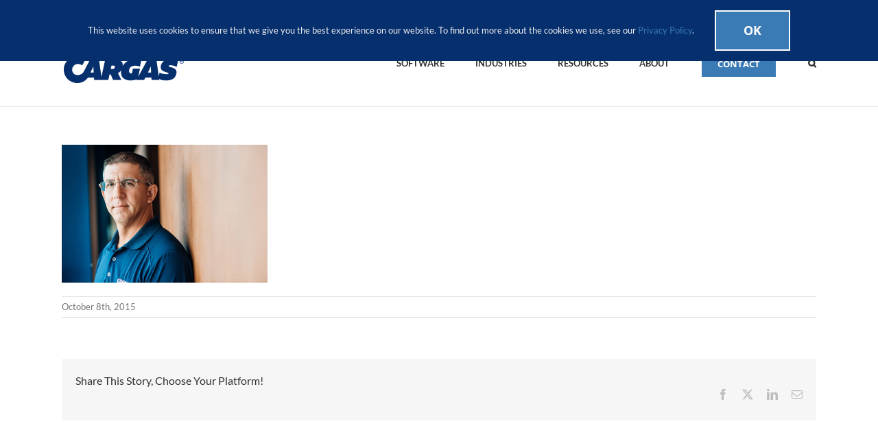

--- FILE ---
content_type: text/html; charset=UTF-8
request_url: https://cargas.com/saul-cohen/
body_size: 18961
content:
<!DOCTYPE html>
<html class="avada-html-layout-wide avada-html-header-position-top" dir="ltr" lang="en-US" prefix="og: https://ogp.me/ns#" prefix="og: http://ogp.me/ns# fb: http://ogp.me/ns/fb#">
<head>
	<meta http-equiv="X-UA-Compatible" content="IE=edge" />
	<meta http-equiv="Content-Type" content="text/html; charset=utf-8"/>
	<meta name="viewport" content="width=device-width, initial-scale=1" />
	<title>saul-cohen | Cargas</title>

		<!-- All in One SEO 4.9.3 - aioseo.com -->
	<meta name="robots" content="max-image-preview:large" />
	<meta name="author" content="cargas-admin"/>
	<link rel="canonical" href="https://cargas.com/saul-cohen/" />
	<meta name="generator" content="All in One SEO (AIOSEO) 4.9.3" />
		<meta property="og:locale" content="en_US" />
		<meta property="og:site_name" content="Cargas |" />
		<meta property="og:type" content="article" />
		<meta property="og:title" content="saul-cohen | Cargas" />
		<meta property="og:url" content="https://cargas.com/saul-cohen/" />
		<meta property="article:published_time" content="2015-10-08T02:29:42+00:00" />
		<meta property="article:modified_time" content="2015-10-08T02:29:42+00:00" />
		<meta property="article:publisher" content="https://www.facebook.com/CargasSystems/" />
		<meta name="twitter:card" content="summary" />
		<meta name="twitter:title" content="saul-cohen | Cargas" />
		<script type="application/ld+json" class="aioseo-schema">
			{"@context":"https:\/\/schema.org","@graph":[{"@type":"BreadcrumbList","@id":"https:\/\/cargas.com\/saul-cohen\/#breadcrumblist","itemListElement":[{"@type":"ListItem","@id":"https:\/\/cargas.com#listItem","position":1,"name":"Home","item":"https:\/\/cargas.com","nextItem":{"@type":"ListItem","@id":"https:\/\/cargas.com\/saul-cohen\/#listItem","name":"saul-cohen"}},{"@type":"ListItem","@id":"https:\/\/cargas.com\/saul-cohen\/#listItem","position":2,"name":"saul-cohen","previousItem":{"@type":"ListItem","@id":"https:\/\/cargas.com#listItem","name":"Home"}}]},{"@type":"ItemPage","@id":"https:\/\/cargas.com\/saul-cohen\/#itempage","url":"https:\/\/cargas.com\/saul-cohen\/","name":"saul-cohen | Cargas","inLanguage":"en-US","isPartOf":{"@id":"https:\/\/cargas.com\/#website"},"breadcrumb":{"@id":"https:\/\/cargas.com\/saul-cohen\/#breadcrumblist"},"author":{"@id":"https:\/\/cargas.com\/blog\/author\/cargas-admin\/#author"},"creator":{"@id":"https:\/\/cargas.com\/blog\/author\/cargas-admin\/#author"},"datePublished":"2015-10-08T02:29:42-04:00","dateModified":"2015-10-08T02:29:42-04:00"},{"@type":"Organization","@id":"https:\/\/cargas.com\/#organization","name":"Cargas","url":"https:\/\/cargas.com\/","sameAs":["https:\/\/www.facebook.com\/CargasSystems\/","https:\/\/www.instagram.com\/cargassystems\/","https:\/\/www.youtube.com\/channel\/UCtruMJRNRFjaUWe08cHUbTA","https:\/\/www.linkedin.com\/company\/cargas-systems\/"]},{"@type":"Person","@id":"https:\/\/cargas.com\/blog\/author\/cargas-admin\/#author","url":"https:\/\/cargas.com\/blog\/author\/cargas-admin\/","name":"cargas-admin","image":{"@type":"ImageObject","@id":"https:\/\/cargas.com\/saul-cohen\/#authorImage","url":"https:\/\/secure.gravatar.com\/avatar\/2f2a86185ee899dab71f5570ff1a0c4e116fd1c234b0d40279b5dcb1a37918a8?s=96&d=mm&r=g","width":96,"height":96,"caption":"cargas-admin"}},{"@type":"WebSite","@id":"https:\/\/cargas.com\/#website","url":"https:\/\/cargas.com\/","name":"Cargas","inLanguage":"en-US","publisher":{"@id":"https:\/\/cargas.com\/#organization"}}]}
		</script>
		<!-- All in One SEO -->


            <script data-no-defer="1" data-ezscrex="false" data-cfasync="false" data-pagespeed-no-defer data-cookieconsent="ignore">
                var ctPublicFunctions = {"_ajax_nonce":"29dcf144f8","_rest_nonce":"159603d6f8","_ajax_url":"\/wp-admin\/admin-ajax.php","_rest_url":"https:\/\/cargas.com\/wp-json\/","data__cookies_type":"alternative","data__ajax_type":"rest","data__bot_detector_enabled":"1","data__frontend_data_log_enabled":1,"cookiePrefix":"","wprocket_detected":true,"host_url":"cargas.com","text__ee_click_to_select":"Click to select the whole data","text__ee_original_email":"The complete one is","text__ee_got_it":"Got it","text__ee_blocked":"Blocked","text__ee_cannot_connect":"Cannot connect","text__ee_cannot_decode":"Can not decode email. Unknown reason","text__ee_email_decoder":"CleanTalk email decoder","text__ee_wait_for_decoding":"The magic is on the way!","text__ee_decoding_process":"Please wait a few seconds while we decode the contact data."}
            </script>
        
            <script data-no-defer="1" data-ezscrex="false" data-cfasync="false" data-pagespeed-no-defer data-cookieconsent="ignore">
                var ctPublic = {"_ajax_nonce":"29dcf144f8","settings__forms__check_internal":"0","settings__forms__check_external":"0","settings__forms__force_protection":"0","settings__forms__search_test":"1","settings__forms__wc_add_to_cart":"0","settings__data__bot_detector_enabled":"1","settings__sfw__anti_crawler":0,"blog_home":"https:\/\/cargas.com\/","pixel__setting":"3","pixel__enabled":true,"pixel__url":null,"data__email_check_before_post":"1","data__email_check_exist_post":"0","data__cookies_type":"alternative","data__key_is_ok":true,"data__visible_fields_required":true,"wl_brandname":"Anti-Spam by CleanTalk","wl_brandname_short":"CleanTalk","ct_checkjs_key":"ceecde79d53d7a93a8729498f74d9565b8d3276459c7334332cd72c8bfe1fdf3","emailEncoderPassKey":"ff336a0b1b473ddf3565c0475a139377","bot_detector_forms_excluded":"W10=","advancedCacheExists":true,"varnishCacheExists":false,"wc_ajax_add_to_cart":true}
            </script>
        <link rel='dns-prefetch' href='//fd.cleantalk.org' />
<link rel='dns-prefetch' href='//js.hs-scripts.com' />

<link rel="alternate" type="application/rss+xml" title="Cargas &raquo; Feed" href="https://cargas.com/feed/" />
<link rel="alternate" type="application/rss+xml" title="Cargas &raquo; Comments Feed" href="https://cargas.com/comments/feed/" />
					<link rel="shortcut icon" href="https://cargas.com/wp-content/uploads/2018/11/favicon-32x32.png" type="image/x-icon" />
		
					<!-- Apple Touch Icon -->
			<link rel="apple-touch-icon" sizes="180x180" href="https://cargas.com/wp-content/uploads/2018/11/apple-icon-114x114.png">
		
					<!-- Android Icon -->
			<link rel="icon" sizes="192x192" href="https://cargas.com/wp-content/uploads/2018/11/apple-icon-57x57.png">
		
					<!-- MS Edge Icon -->
			<meta name="msapplication-TileImage" content="https://cargas.com/wp-content/uploads/2018/11/apple-icon-72x72.png">
				<link rel="alternate" type="application/rss+xml" title="Cargas &raquo; saul-cohen Comments Feed" href="https://cargas.com/feed/?attachment_id=2928" />
<link rel="alternate" title="oEmbed (JSON)" type="application/json+oembed" href="https://cargas.com/wp-json/oembed/1.0/embed?url=https%3A%2F%2Fcargas.com%2Fsaul-cohen%2F" />
<link rel="alternate" title="oEmbed (XML)" type="text/xml+oembed" href="https://cargas.com/wp-json/oembed/1.0/embed?url=https%3A%2F%2Fcargas.com%2Fsaul-cohen%2F&#038;format=xml" />
<style id='wp-img-auto-sizes-contain-inline-css' type='text/css'>
img:is([sizes=auto i],[sizes^="auto," i]){contain-intrinsic-size:3000px 1500px}
/*# sourceURL=wp-img-auto-sizes-contain-inline-css */
</style>
<link data-minify="1" rel='stylesheet' id='advanced-floating-content-css' href='https://cargas.com/wp-content/cache/min/1/wp-content/plugins/advanced-floating-content/public/css/advanced-floating-content-public.css?ver=1758761607' type='text/css' media='all' />
<link data-minify="1" rel='stylesheet' id='advanced-floating-content-animate-css' href='https://cargas.com/wp-content/cache/min/1/wp-content/plugins/advanced-floating-content/public/css/animate.css?ver=1758761607' type='text/css' media='all' />
<link rel='stylesheet' id='cleantalk-public-css-css' href='https://cargas.com/wp-content/cache/background-css/1/cargas.com/wp-content/plugins/cleantalk-spam-protect/css/cleantalk-public.min.css?ver=6.70.1_1766588080&wpr_t=1769063947' type='text/css' media='all' />
<link rel='stylesheet' id='cleantalk-email-decoder-css-css' href='https://cargas.com/wp-content/plugins/cleantalk-spam-protect/css/cleantalk-email-decoder.min.css?ver=6.70.1_1766588080' type='text/css' media='all' />
<link data-minify="1" rel='stylesheet' id='fusion-dynamic-css-css' href='https://cargas.com/wp-content/cache/background-css/1/cargas.com/wp-content/cache/min/1/wp-content/uploads/fusion-styles/43e61a419f02b0ab4fd8361cea75f3b5.min.css?ver=1758761949&wpr_t=1769063947' type='text/css' media='all' />
<script type="text/javascript" src="https://cargas.com/wp-includes/js/jquery/jquery.min.js?ver=3.7.1" id="jquery-core-js"></script>
<script type="text/javascript" src="https://cargas.com/wp-includes/js/jquery/jquery-migrate.min.js?ver=3.4.1" id="jquery-migrate-js"></script>
<script data-minify="1" type="text/javascript" src="https://cargas.com/wp-content/cache/min/1/wp-content/plugins/advanced-floating-content/public/js/advanced-floating-content-public.js?ver=1758761607" id="advanced-floating-content-js" data-rocket-defer defer></script>
<script type="text/javascript" src="https://cargas.com/wp-content/plugins/advanced-floating-content/public/js/jquery.cookie.min.js?ver=3.8.0" id="advanced-floating-contentcookies-js" data-rocket-defer defer></script>
<script type="text/javascript" src="https://cargas.com/wp-content/plugins/cleantalk-spam-protect/js/apbct-public-bundle.min.js?ver=6.70.1_1766588080" id="apbct-public-bundle.min-js-js" data-rocket-defer defer></script>
<script data-minify="1" type="text/javascript" src="https://cargas.com/wp-content/cache/min/1/ct-bot-detector-wrapper.js?ver=1758761607" id="ct_bot_detector-js" defer="defer" data-wp-strategy="defer"></script>
<script type="text/javascript" id="ai-js-js-extra">
/* <![CDATA[ */
var MyAjax = {"ajaxurl":"https://cargas.com/wp-admin/admin-ajax.php","security":"6f614ea2ef"};
//# sourceURL=ai-js-js-extra
/* ]]> */
</script>
<script type="text/javascript" src="https://cargas.com/wp-content/plugins/advanced-iframe/js/ai.min.js?ver=617407" id="ai-js-js" data-rocket-defer defer></script>
<link rel="https://api.w.org/" href="https://cargas.com/wp-json/" /><link rel="alternate" title="JSON" type="application/json" href="https://cargas.com/wp-json/wp/v2/media/2928" /><link rel="EditURI" type="application/rsd+xml" title="RSD" href="https://cargas.com/xmlrpc.php?rsd" />
<meta name="generator" content="WordPress 6.9" />
<link rel='shortlink' href='https://cargas.com/?p=2928' />


			<!-- DO NOT COPY THIS SNIPPET! Start of Page Analytics Tracking for HubSpot WordPress plugin v11.3.37-->
			<script class="hsq-set-content-id" data-content-id="blog-post">
				var _hsq = _hsq || [];
				_hsq.push(["setContentType", "blog-post"]);
			</script>
			<!-- DO NOT COPY THIS SNIPPET! End of Page Analytics Tracking for HubSpot WordPress plugin -->
			<meta name="generator" content="performance-lab 4.0.1; plugins: webp-uploads">
<meta name="generator" content="webp-uploads 2.6.1">
<style type="text/css" id="css-fb-visibility">@media screen and (max-width: 640px){.fusion-no-small-visibility{display:none !important;}body .sm-text-align-center{text-align:center !important;}body .sm-text-align-left{text-align:left !important;}body .sm-text-align-right{text-align:right !important;}body .sm-flex-align-center{justify-content:center !important;}body .sm-flex-align-flex-start{justify-content:flex-start !important;}body .sm-flex-align-flex-end{justify-content:flex-end !important;}body .sm-mx-auto{margin-left:auto !important;margin-right:auto !important;}body .sm-ml-auto{margin-left:auto !important;}body .sm-mr-auto{margin-right:auto !important;}body .fusion-absolute-position-small{position:absolute;top:auto;width:100%;}.awb-sticky.awb-sticky-small{ position: sticky; top: var(--awb-sticky-offset,0); }}@media screen and (min-width: 641px) and (max-width: 1024px){.fusion-no-medium-visibility{display:none !important;}body .md-text-align-center{text-align:center !important;}body .md-text-align-left{text-align:left !important;}body .md-text-align-right{text-align:right !important;}body .md-flex-align-center{justify-content:center !important;}body .md-flex-align-flex-start{justify-content:flex-start !important;}body .md-flex-align-flex-end{justify-content:flex-end !important;}body .md-mx-auto{margin-left:auto !important;margin-right:auto !important;}body .md-ml-auto{margin-left:auto !important;}body .md-mr-auto{margin-right:auto !important;}body .fusion-absolute-position-medium{position:absolute;top:auto;width:100%;}.awb-sticky.awb-sticky-medium{ position: sticky; top: var(--awb-sticky-offset,0); }}@media screen and (min-width: 1025px){.fusion-no-large-visibility{display:none !important;}body .lg-text-align-center{text-align:center !important;}body .lg-text-align-left{text-align:left !important;}body .lg-text-align-right{text-align:right !important;}body .lg-flex-align-center{justify-content:center !important;}body .lg-flex-align-flex-start{justify-content:flex-start !important;}body .lg-flex-align-flex-end{justify-content:flex-end !important;}body .lg-mx-auto{margin-left:auto !important;margin-right:auto !important;}body .lg-ml-auto{margin-left:auto !important;}body .lg-mr-auto{margin-right:auto !important;}body .fusion-absolute-position-large{position:absolute;top:auto;width:100%;}.awb-sticky.awb-sticky-large{ position: sticky; top: var(--awb-sticky-offset,0); }}</style><link rel="preconnect" href="//code.tidio.co"><meta name="generator" content="Powered by Slider Revolution 6.7.32 - responsive, Mobile-Friendly Slider Plugin for WordPress with comfortable drag and drop interface." />
<script data-minify="1" src="https://cargas.com/wp-content/cache/min/1/wp-content/mu-plugins/captaincore-analytics.js?ver=1758761607" data-site="TPIRFYMK" defer></script>
<script>function setREVStartSize(e){
			//window.requestAnimationFrame(function() {
				window.RSIW = window.RSIW===undefined ? window.innerWidth : window.RSIW;
				window.RSIH = window.RSIH===undefined ? window.innerHeight : window.RSIH;
				try {
					var pw = document.getElementById(e.c).parentNode.offsetWidth,
						newh;
					pw = pw===0 || isNaN(pw) || (e.l=="fullwidth" || e.layout=="fullwidth") ? window.RSIW : pw;
					e.tabw = e.tabw===undefined ? 0 : parseInt(e.tabw);
					e.thumbw = e.thumbw===undefined ? 0 : parseInt(e.thumbw);
					e.tabh = e.tabh===undefined ? 0 : parseInt(e.tabh);
					e.thumbh = e.thumbh===undefined ? 0 : parseInt(e.thumbh);
					e.tabhide = e.tabhide===undefined ? 0 : parseInt(e.tabhide);
					e.thumbhide = e.thumbhide===undefined ? 0 : parseInt(e.thumbhide);
					e.mh = e.mh===undefined || e.mh=="" || e.mh==="auto" ? 0 : parseInt(e.mh,0);
					if(e.layout==="fullscreen" || e.l==="fullscreen")
						newh = Math.max(e.mh,window.RSIH);
					else{
						e.gw = Array.isArray(e.gw) ? e.gw : [e.gw];
						for (var i in e.rl) if (e.gw[i]===undefined || e.gw[i]===0) e.gw[i] = e.gw[i-1];
						e.gh = e.el===undefined || e.el==="" || (Array.isArray(e.el) && e.el.length==0)? e.gh : e.el;
						e.gh = Array.isArray(e.gh) ? e.gh : [e.gh];
						for (var i in e.rl) if (e.gh[i]===undefined || e.gh[i]===0) e.gh[i] = e.gh[i-1];
											
						var nl = new Array(e.rl.length),
							ix = 0,
							sl;
						e.tabw = e.tabhide>=pw ? 0 : e.tabw;
						e.thumbw = e.thumbhide>=pw ? 0 : e.thumbw;
						e.tabh = e.tabhide>=pw ? 0 : e.tabh;
						e.thumbh = e.thumbhide>=pw ? 0 : e.thumbh;
						for (var i in e.rl) nl[i] = e.rl[i]<window.RSIW ? 0 : e.rl[i];
						sl = nl[0];
						for (var i in nl) if (sl>nl[i] && nl[i]>0) { sl = nl[i]; ix=i;}
						var m = pw>(e.gw[ix]+e.tabw+e.thumbw) ? 1 : (pw-(e.tabw+e.thumbw)) / (e.gw[ix]);
						newh =  (e.gh[ix] * m) + (e.tabh + e.thumbh);
					}
					var el = document.getElementById(e.c);
					if (el!==null && el) el.style.height = newh+"px";
					el = document.getElementById(e.c+"_wrapper");
					if (el!==null && el) {
						el.style.height = newh+"px";
						el.style.display = "block";
					}
				} catch(e){
					console.log("Failure at Presize of Slider:" + e)
				}
			//});
		  };</script>
		<script type="text/javascript">
			var doc = document.documentElement;
			doc.setAttribute( 'data-useragent', navigator.userAgent );
		</script>
		<noscript><style id="rocket-lazyload-nojs-css">.rll-youtube-player, [data-lazy-src]{display:none !important;}</style></noscript>
	<!-- Google Tag Manager -->
<script>(function(w,d,s,l,i){w[l]=w[l]||[];w[l].push({'gtm.start':
new Date().getTime(),event:'gtm.js'});var f=d.getElementsByTagName(s)[0],
j=d.createElement(s),dl=l!='dataLayer'?'&l='+l:'';j.async=true;j.src=
'https://www.googletagmanager.com/gtm.js?id='+i+dl;f.parentNode.insertBefore(j,f);
})(window,document,'script','dataLayer','GTM-WVPQFL6');</script>
<!-- End Google Tag Manager --><style id='global-styles-inline-css' type='text/css'>
:root{--wp--preset--aspect-ratio--square: 1;--wp--preset--aspect-ratio--4-3: 4/3;--wp--preset--aspect-ratio--3-4: 3/4;--wp--preset--aspect-ratio--3-2: 3/2;--wp--preset--aspect-ratio--2-3: 2/3;--wp--preset--aspect-ratio--16-9: 16/9;--wp--preset--aspect-ratio--9-16: 9/16;--wp--preset--color--black: #000000;--wp--preset--color--cyan-bluish-gray: #abb8c3;--wp--preset--color--white: #ffffff;--wp--preset--color--pale-pink: #f78da7;--wp--preset--color--vivid-red: #cf2e2e;--wp--preset--color--luminous-vivid-orange: #ff6900;--wp--preset--color--luminous-vivid-amber: #fcb900;--wp--preset--color--light-green-cyan: #7bdcb5;--wp--preset--color--vivid-green-cyan: #00d084;--wp--preset--color--pale-cyan-blue: #8ed1fc;--wp--preset--color--vivid-cyan-blue: #0693e3;--wp--preset--color--vivid-purple: #9b51e0;--wp--preset--color--awb-color-1: #ffffff;--wp--preset--color--awb-color-2: #f6f6f6;--wp--preset--color--awb-color-3: #ebeaea;--wp--preset--color--awb-color-4: #e0dede;--wp--preset--color--awb-color-5: #747474;--wp--preset--color--awb-color-6: #3a7bb5;--wp--preset--color--awb-color-7: #0e76bc;--wp--preset--color--awb-color-8: #333333;--wp--preset--color--awb-color-custom-10: #e8e8e8;--wp--preset--color--awb-color-custom-11: rgba(235,234,234,0.8);--wp--preset--color--awb-color-custom-12: #f9f9f9;--wp--preset--color--awb-color-custom-13: #bebdbd;--wp--preset--color--awb-color-custom-14: #bfbfbf;--wp--preset--color--awb-color-custom-15: #dddddd;--wp--preset--color--awb-color-custom-16: #8c8989;--wp--preset--color--awb-color-custom-17: #a0ce4e;--wp--preset--color--awb-color-custom-18: #f8f8f8;--wp--preset--color--awb-color-custom-1: #ffb848;--wp--preset--gradient--vivid-cyan-blue-to-vivid-purple: linear-gradient(135deg,rgb(6,147,227) 0%,rgb(155,81,224) 100%);--wp--preset--gradient--light-green-cyan-to-vivid-green-cyan: linear-gradient(135deg,rgb(122,220,180) 0%,rgb(0,208,130) 100%);--wp--preset--gradient--luminous-vivid-amber-to-luminous-vivid-orange: linear-gradient(135deg,rgb(252,185,0) 0%,rgb(255,105,0) 100%);--wp--preset--gradient--luminous-vivid-orange-to-vivid-red: linear-gradient(135deg,rgb(255,105,0) 0%,rgb(207,46,46) 100%);--wp--preset--gradient--very-light-gray-to-cyan-bluish-gray: linear-gradient(135deg,rgb(238,238,238) 0%,rgb(169,184,195) 100%);--wp--preset--gradient--cool-to-warm-spectrum: linear-gradient(135deg,rgb(74,234,220) 0%,rgb(151,120,209) 20%,rgb(207,42,186) 40%,rgb(238,44,130) 60%,rgb(251,105,98) 80%,rgb(254,248,76) 100%);--wp--preset--gradient--blush-light-purple: linear-gradient(135deg,rgb(255,206,236) 0%,rgb(152,150,240) 100%);--wp--preset--gradient--blush-bordeaux: linear-gradient(135deg,rgb(254,205,165) 0%,rgb(254,45,45) 50%,rgb(107,0,62) 100%);--wp--preset--gradient--luminous-dusk: linear-gradient(135deg,rgb(255,203,112) 0%,rgb(199,81,192) 50%,rgb(65,88,208) 100%);--wp--preset--gradient--pale-ocean: linear-gradient(135deg,rgb(255,245,203) 0%,rgb(182,227,212) 50%,rgb(51,167,181) 100%);--wp--preset--gradient--electric-grass: linear-gradient(135deg,rgb(202,248,128) 0%,rgb(113,206,126) 100%);--wp--preset--gradient--midnight: linear-gradient(135deg,rgb(2,3,129) 0%,rgb(40,116,252) 100%);--wp--preset--font-size--small: 12px;--wp--preset--font-size--medium: 20px;--wp--preset--font-size--large: 24px;--wp--preset--font-size--x-large: 42px;--wp--preset--font-size--normal: 16px;--wp--preset--font-size--xlarge: 32px;--wp--preset--font-size--huge: 48px;--wp--preset--spacing--20: 0.44rem;--wp--preset--spacing--30: 0.67rem;--wp--preset--spacing--40: 1rem;--wp--preset--spacing--50: 1.5rem;--wp--preset--spacing--60: 2.25rem;--wp--preset--spacing--70: 3.38rem;--wp--preset--spacing--80: 5.06rem;--wp--preset--shadow--natural: 6px 6px 9px rgba(0, 0, 0, 0.2);--wp--preset--shadow--deep: 12px 12px 50px rgba(0, 0, 0, 0.4);--wp--preset--shadow--sharp: 6px 6px 0px rgba(0, 0, 0, 0.2);--wp--preset--shadow--outlined: 6px 6px 0px -3px rgb(255, 255, 255), 6px 6px rgb(0, 0, 0);--wp--preset--shadow--crisp: 6px 6px 0px rgb(0, 0, 0);}:where(.is-layout-flex){gap: 0.5em;}:where(.is-layout-grid){gap: 0.5em;}body .is-layout-flex{display: flex;}.is-layout-flex{flex-wrap: wrap;align-items: center;}.is-layout-flex > :is(*, div){margin: 0;}body .is-layout-grid{display: grid;}.is-layout-grid > :is(*, div){margin: 0;}:where(.wp-block-columns.is-layout-flex){gap: 2em;}:where(.wp-block-columns.is-layout-grid){gap: 2em;}:where(.wp-block-post-template.is-layout-flex){gap: 1.25em;}:where(.wp-block-post-template.is-layout-grid){gap: 1.25em;}.has-black-color{color: var(--wp--preset--color--black) !important;}.has-cyan-bluish-gray-color{color: var(--wp--preset--color--cyan-bluish-gray) !important;}.has-white-color{color: var(--wp--preset--color--white) !important;}.has-pale-pink-color{color: var(--wp--preset--color--pale-pink) !important;}.has-vivid-red-color{color: var(--wp--preset--color--vivid-red) !important;}.has-luminous-vivid-orange-color{color: var(--wp--preset--color--luminous-vivid-orange) !important;}.has-luminous-vivid-amber-color{color: var(--wp--preset--color--luminous-vivid-amber) !important;}.has-light-green-cyan-color{color: var(--wp--preset--color--light-green-cyan) !important;}.has-vivid-green-cyan-color{color: var(--wp--preset--color--vivid-green-cyan) !important;}.has-pale-cyan-blue-color{color: var(--wp--preset--color--pale-cyan-blue) !important;}.has-vivid-cyan-blue-color{color: var(--wp--preset--color--vivid-cyan-blue) !important;}.has-vivid-purple-color{color: var(--wp--preset--color--vivid-purple) !important;}.has-black-background-color{background-color: var(--wp--preset--color--black) !important;}.has-cyan-bluish-gray-background-color{background-color: var(--wp--preset--color--cyan-bluish-gray) !important;}.has-white-background-color{background-color: var(--wp--preset--color--white) !important;}.has-pale-pink-background-color{background-color: var(--wp--preset--color--pale-pink) !important;}.has-vivid-red-background-color{background-color: var(--wp--preset--color--vivid-red) !important;}.has-luminous-vivid-orange-background-color{background-color: var(--wp--preset--color--luminous-vivid-orange) !important;}.has-luminous-vivid-amber-background-color{background-color: var(--wp--preset--color--luminous-vivid-amber) !important;}.has-light-green-cyan-background-color{background-color: var(--wp--preset--color--light-green-cyan) !important;}.has-vivid-green-cyan-background-color{background-color: var(--wp--preset--color--vivid-green-cyan) !important;}.has-pale-cyan-blue-background-color{background-color: var(--wp--preset--color--pale-cyan-blue) !important;}.has-vivid-cyan-blue-background-color{background-color: var(--wp--preset--color--vivid-cyan-blue) !important;}.has-vivid-purple-background-color{background-color: var(--wp--preset--color--vivid-purple) !important;}.has-black-border-color{border-color: var(--wp--preset--color--black) !important;}.has-cyan-bluish-gray-border-color{border-color: var(--wp--preset--color--cyan-bluish-gray) !important;}.has-white-border-color{border-color: var(--wp--preset--color--white) !important;}.has-pale-pink-border-color{border-color: var(--wp--preset--color--pale-pink) !important;}.has-vivid-red-border-color{border-color: var(--wp--preset--color--vivid-red) !important;}.has-luminous-vivid-orange-border-color{border-color: var(--wp--preset--color--luminous-vivid-orange) !important;}.has-luminous-vivid-amber-border-color{border-color: var(--wp--preset--color--luminous-vivid-amber) !important;}.has-light-green-cyan-border-color{border-color: var(--wp--preset--color--light-green-cyan) !important;}.has-vivid-green-cyan-border-color{border-color: var(--wp--preset--color--vivid-green-cyan) !important;}.has-pale-cyan-blue-border-color{border-color: var(--wp--preset--color--pale-cyan-blue) !important;}.has-vivid-cyan-blue-border-color{border-color: var(--wp--preset--color--vivid-cyan-blue) !important;}.has-vivid-purple-border-color{border-color: var(--wp--preset--color--vivid-purple) !important;}.has-vivid-cyan-blue-to-vivid-purple-gradient-background{background: var(--wp--preset--gradient--vivid-cyan-blue-to-vivid-purple) !important;}.has-light-green-cyan-to-vivid-green-cyan-gradient-background{background: var(--wp--preset--gradient--light-green-cyan-to-vivid-green-cyan) !important;}.has-luminous-vivid-amber-to-luminous-vivid-orange-gradient-background{background: var(--wp--preset--gradient--luminous-vivid-amber-to-luminous-vivid-orange) !important;}.has-luminous-vivid-orange-to-vivid-red-gradient-background{background: var(--wp--preset--gradient--luminous-vivid-orange-to-vivid-red) !important;}.has-very-light-gray-to-cyan-bluish-gray-gradient-background{background: var(--wp--preset--gradient--very-light-gray-to-cyan-bluish-gray) !important;}.has-cool-to-warm-spectrum-gradient-background{background: var(--wp--preset--gradient--cool-to-warm-spectrum) !important;}.has-blush-light-purple-gradient-background{background: var(--wp--preset--gradient--blush-light-purple) !important;}.has-blush-bordeaux-gradient-background{background: var(--wp--preset--gradient--blush-bordeaux) !important;}.has-luminous-dusk-gradient-background{background: var(--wp--preset--gradient--luminous-dusk) !important;}.has-pale-ocean-gradient-background{background: var(--wp--preset--gradient--pale-ocean) !important;}.has-electric-grass-gradient-background{background: var(--wp--preset--gradient--electric-grass) !important;}.has-midnight-gradient-background{background: var(--wp--preset--gradient--midnight) !important;}.has-small-font-size{font-size: var(--wp--preset--font-size--small) !important;}.has-medium-font-size{font-size: var(--wp--preset--font-size--medium) !important;}.has-large-font-size{font-size: var(--wp--preset--font-size--large) !important;}.has-x-large-font-size{font-size: var(--wp--preset--font-size--x-large) !important;}
/*# sourceURL=global-styles-inline-css */
</style>
<link data-minify="1" rel='stylesheet' id='rs-plugin-settings-css' href='https://cargas.com/wp-content/cache/background-css/1/cargas.com/wp-content/cache/min/1/wp-content/plugins/revslider/sr6/assets/css/rs6.css?ver=1758761607&wpr_t=1769063947' type='text/css' media='all' />
<style id='rs-plugin-settings-inline-css' type='text/css'>
.tp-caption a{color:#ff7302;text-shadow:none;-webkit-transition:all 0.2s ease-out;-moz-transition:all 0.2s ease-out;-o-transition:all 0.2s ease-out;-ms-transition:all 0.2s ease-out}.tp-caption a:hover{color:#ffa902}
/*# sourceURL=rs-plugin-settings-inline-css */
</style>
<style id="wpr-lazyload-bg-container"></style><style id="wpr-lazyload-bg-exclusion"></style>
<noscript>
<style id="wpr-lazyload-bg-nostyle">.apbct-check_email_exist-load{--wpr-bg-df7fb31d-8e64-4cec-be83-a7497e871cb9: url('https://cargas.com/wp-content/plugins/cleantalk-spam-protect/css/images/checking_email.gif');}.apbct-check_email_exist-good_email{--wpr-bg-dea43e47-b5e4-4829-879a-241163c80848: url('https://cargas.com/wp-content/plugins/cleantalk-spam-protect/css/images/good_email.svg');}.apbct-check_email_exist-bad_email{--wpr-bg-8f647d52-23a2-4124-84b5-0653dca1196a: url('https://cargas.com/wp-content/plugins/cleantalk-spam-protect/css/images/bad_email.svg');}.ilightbox-loader.metro-white div{--wpr-bg-eb4ad597-6d61-4c93-850f-2a75f43cb3ca: url('https://cargas.com/wp-content/plugins/fusion-builder/assets/images/iLightbox/metro-white-skin/preloader.gif');}.ilightbox-holder.metro-white .ilightbox-container .ilightbox-caption{--wpr-bg-30a508ab-69d0-47b6-a21b-b5440a762110: url('https://cargas.com/wp-content/plugins/fusion-builder/assets/images/iLightbox/metro-white-skin/caption-bg.png');}.ilightbox-holder.metro-white .ilightbox-container .ilightbox-social{--wpr-bg-761fe01b-45f2-4148-ac66-b17c38124c52: url('https://cargas.com/wp-content/plugins/fusion-builder/assets/images/iLightbox/metro-white-skin/social-bg.png');}.ilightbox-holder.metro-white .ilightbox-alert{--wpr-bg-63a9bdda-a7a2-44c9-96c1-b7a9620695a9: url('https://cargas.com/wp-content/plugins/fusion-builder/assets/images/iLightbox/metro-white-skin/alert.png');}.ilightbox-toolbar.metro-white a{--wpr-bg-2936b2e1-85d1-463b-9cd1-1dc5983319b5: url('https://cargas.com/wp-content/plugins/fusion-builder/assets/images/iLightbox/metro-white-skin/buttons.png');}.ilightbox-thumbnails.metro-white .ilightbox-thumbnails-grid .ilightbox-thumbnail .ilightbox-thumbnail-video{--wpr-bg-4edb3f96-5bf8-4fda-8e92-2dff4f83157c: url('https://cargas.com/wp-content/plugins/fusion-builder/assets/images/iLightbox/metro-white-skin/thumb-overlay-play.png');}.ilightbox-button.ilightbox-next-button.metro-white,.ilightbox-button.ilightbox-prev-button.metro-white{--wpr-bg-7f598afb-3521-47b9-8166-43e842dfe607: url('https://cargas.com/wp-content/plugins/fusion-builder/assets/images/iLightbox/metro-white-skin/arrows_vertical.png');}.isMobile .ilightbox-toolbar.metro-white a.ilightbox-fullscreen{--wpr-bg-91753c1c-a14b-4bb1-bd41-e6588fd53282: url('https://cargas.com/wp-content/plugins/fusion-builder/assets/images/iLightbox/metro-white-skin/fullscreen-icon-64.png');}.isMobile .ilightbox-toolbar.metro-white a.ilightbox-fullscreen:hover{--wpr-bg-bf54196b-753e-49d2-b742-b419445a454b: url('https://cargas.com/wp-content/plugins/fusion-builder/assets/images/iLightbox/metro-white-skin/fullscreen-hover-icon-64.png');}.isMobile .ilightbox-toolbar.metro-white a.ilightbox-close{--wpr-bg-5a38d024-3e4f-48fc-8715-0736c001a5dd: url('https://cargas.com/wp-content/plugins/fusion-builder/assets/images/iLightbox/metro-white-skin/x-mark-icon-64.png');}.isMobile .ilightbox-toolbar.metro-white a.ilightbox-close:hover{--wpr-bg-00fc8dae-9e55-4032-b004-fc7e7bec5f8e: url('https://cargas.com/wp-content/plugins/fusion-builder/assets/images/iLightbox/metro-white-skin/x-mark-hover-icon-64.png');}.isMobile .ilightbox-toolbar.metro-white a.ilightbox-next-button{--wpr-bg-1a78c62d-f735-469f-a570-8a85434c85c9: url('https://cargas.com/wp-content/plugins/fusion-builder/assets/images/iLightbox/metro-white-skin/arrow-next-icon-64.png');}.isMobile .ilightbox-toolbar.metro-white a.ilightbox-next-button:hover{--wpr-bg-aefe77a6-ba11-4586-809e-18732421cdf5: url('https://cargas.com/wp-content/plugins/fusion-builder/assets/images/iLightbox/metro-white-skin/arrow-next-hover-icon-64.png');}.isMobile .ilightbox-toolbar.metro-white a.ilightbox-next-button.disabled{--wpr-bg-52ab6bc1-c163-435c-b3c7-98f8ddf440f6: url('https://cargas.com/wp-content/plugins/fusion-builder/assets/images/iLightbox/metro-white-skin/arrow-next-icon-64.png');}.isMobile .ilightbox-toolbar.metro-white a.ilightbox-prev-button{--wpr-bg-50f2f728-d90a-4e94-9a49-77ef216dff05: url('https://cargas.com/wp-content/plugins/fusion-builder/assets/images/iLightbox/metro-white-skin/arrow-prev-icon-64.png');}.isMobile .ilightbox-toolbar.metro-white a.ilightbox-prev-button:hover{--wpr-bg-28a4081a-9cb8-4c89-91ab-923799765eb6: url('https://cargas.com/wp-content/plugins/fusion-builder/assets/images/iLightbox/metro-white-skin/arrow-prev-hover-icon-64.png');}.isMobile .ilightbox-toolbar.metro-white a.ilightbox-prev-button.disabled{--wpr-bg-794eb275-7a8e-49e1-bdde-2d3e73560011: url('https://cargas.com/wp-content/plugins/fusion-builder/assets/images/iLightbox/metro-white-skin/arrow-prev-icon-64.png');}.isMobile .ilightbox-toolbar.metro-white a.ilightbox-play{--wpr-bg-a94f1105-7178-4935-a48a-11d849463871: url('https://cargas.com/wp-content/plugins/fusion-builder/assets/images/iLightbox/metro-white-skin/play-icon-64.png');}.isMobile .ilightbox-toolbar.metro-white a.ilightbox-play:hover{--wpr-bg-c3f56e98-1baa-4746-a0aa-41122ae389a7: url('https://cargas.com/wp-content/plugins/fusion-builder/assets/images/iLightbox/metro-white-skin/play-hover-icon-64.png');}.isMobile .ilightbox-toolbar.metro-white a.ilightbox-pause{--wpr-bg-d7d77293-7b74-47b6-9cb1-98760fb23c60: url('https://cargas.com/wp-content/plugins/fusion-builder/assets/images/iLightbox/metro-white-skin/pause-icon-64.png');}.isMobile .ilightbox-toolbar.metro-white a.ilightbox-pause:hover{--wpr-bg-76cd81f6-1d8d-4ca2-98b9-921d812e91fa: url('https://cargas.com/wp-content/plugins/fusion-builder/assets/images/iLightbox/metro-white-skin/pause-hover-icon-64.png');}.ilightbox-button.ilightbox-next-button.metro-white.horizontal,.ilightbox-button.ilightbox-prev-button.metro-white.horizontal{--wpr-bg-3c400811-8bcb-45f0-a074-acf3fdbf5f6a: url('https://cargas.com/wp-content/plugins/fusion-builder/assets/images/iLightbox/metro-white-skin/arrows_horizontal.png');}rs-dotted.twoxtwo{--wpr-bg-fb0445e3-cabb-4bfb-9b82-78cf96e02edf: url('https://cargas.com/wp-content/plugins/revslider/sr6/assets/assets/gridtile.png');}rs-dotted.twoxtwowhite{--wpr-bg-cad5cf60-d26b-4089-b52d-ce6c6298b7a7: url('https://cargas.com/wp-content/plugins/revslider/sr6/assets/assets/gridtile_white.png');}rs-dotted.threexthree{--wpr-bg-2afa2800-b660-4ad2-84c1-6a2e385754e7: url('https://cargas.com/wp-content/plugins/revslider/sr6/assets/assets/gridtile_3x3.png');}rs-dotted.threexthreewhite{--wpr-bg-a8e4a6c3-8966-4028-b854-147824b0bf3d: url('https://cargas.com/wp-content/plugins/revslider/sr6/assets/assets/gridtile_3x3_white.png');}.rs-layer.slidelink a div{--wpr-bg-e5e44c11-1d02-4387-b995-0a1469133be9: url('https://cargas.com/wp-content/plugins/revslider/sr6/assets/assets/coloredbg.png');}.rs-layer.slidelink a span{--wpr-bg-98b5cd17-e313-4ebe-8532-04aa24708e2a: url('https://cargas.com/wp-content/plugins/revslider/sr6/assets/assets/coloredbg.png');}rs-loader.spinner0{--wpr-bg-a6258112-a759-4f91-8618-04eb51d34721: url('https://cargas.com/wp-content/plugins/revslider/sr6/assets/assets/loader.gif');}rs-loader.spinner5{--wpr-bg-a567f9b1-1aad-4747-95b6-891fa9de22f8: url('https://cargas.com/wp-content/plugins/revslider/sr6/assets/assets/loader.gif');}</style>
</noscript>
<script type="application/javascript">const rocket_pairs = [{"selector":".apbct-check_email_exist-load","style":".apbct-check_email_exist-load{--wpr-bg-df7fb31d-8e64-4cec-be83-a7497e871cb9: url('https:\/\/cargas.com\/wp-content\/plugins\/cleantalk-spam-protect\/css\/images\/checking_email.gif');}","hash":"df7fb31d-8e64-4cec-be83-a7497e871cb9","url":"https:\/\/cargas.com\/wp-content\/plugins\/cleantalk-spam-protect\/css\/images\/checking_email.gif"},{"selector":".apbct-check_email_exist-good_email","style":".apbct-check_email_exist-good_email{--wpr-bg-dea43e47-b5e4-4829-879a-241163c80848: url('https:\/\/cargas.com\/wp-content\/plugins\/cleantalk-spam-protect\/css\/images\/good_email.svg');}","hash":"dea43e47-b5e4-4829-879a-241163c80848","url":"https:\/\/cargas.com\/wp-content\/plugins\/cleantalk-spam-protect\/css\/images\/good_email.svg"},{"selector":".apbct-check_email_exist-bad_email","style":".apbct-check_email_exist-bad_email{--wpr-bg-8f647d52-23a2-4124-84b5-0653dca1196a: url('https:\/\/cargas.com\/wp-content\/plugins\/cleantalk-spam-protect\/css\/images\/bad_email.svg');}","hash":"8f647d52-23a2-4124-84b5-0653dca1196a","url":"https:\/\/cargas.com\/wp-content\/plugins\/cleantalk-spam-protect\/css\/images\/bad_email.svg"},{"selector":".ilightbox-loader.metro-white div","style":".ilightbox-loader.metro-white div{--wpr-bg-eb4ad597-6d61-4c93-850f-2a75f43cb3ca: url('https:\/\/cargas.com\/wp-content\/plugins\/fusion-builder\/assets\/images\/iLightbox\/metro-white-skin\/preloader.gif');}","hash":"eb4ad597-6d61-4c93-850f-2a75f43cb3ca","url":"https:\/\/cargas.com\/wp-content\/plugins\/fusion-builder\/assets\/images\/iLightbox\/metro-white-skin\/preloader.gif"},{"selector":".ilightbox-holder.metro-white .ilightbox-container .ilightbox-caption","style":".ilightbox-holder.metro-white .ilightbox-container .ilightbox-caption{--wpr-bg-30a508ab-69d0-47b6-a21b-b5440a762110: url('https:\/\/cargas.com\/wp-content\/plugins\/fusion-builder\/assets\/images\/iLightbox\/metro-white-skin\/caption-bg.png');}","hash":"30a508ab-69d0-47b6-a21b-b5440a762110","url":"https:\/\/cargas.com\/wp-content\/plugins\/fusion-builder\/assets\/images\/iLightbox\/metro-white-skin\/caption-bg.png"},{"selector":".ilightbox-holder.metro-white .ilightbox-container .ilightbox-social","style":".ilightbox-holder.metro-white .ilightbox-container .ilightbox-social{--wpr-bg-761fe01b-45f2-4148-ac66-b17c38124c52: url('https:\/\/cargas.com\/wp-content\/plugins\/fusion-builder\/assets\/images\/iLightbox\/metro-white-skin\/social-bg.png');}","hash":"761fe01b-45f2-4148-ac66-b17c38124c52","url":"https:\/\/cargas.com\/wp-content\/plugins\/fusion-builder\/assets\/images\/iLightbox\/metro-white-skin\/social-bg.png"},{"selector":".ilightbox-holder.metro-white .ilightbox-alert","style":".ilightbox-holder.metro-white .ilightbox-alert{--wpr-bg-63a9bdda-a7a2-44c9-96c1-b7a9620695a9: url('https:\/\/cargas.com\/wp-content\/plugins\/fusion-builder\/assets\/images\/iLightbox\/metro-white-skin\/alert.png');}","hash":"63a9bdda-a7a2-44c9-96c1-b7a9620695a9","url":"https:\/\/cargas.com\/wp-content\/plugins\/fusion-builder\/assets\/images\/iLightbox\/metro-white-skin\/alert.png"},{"selector":".ilightbox-toolbar.metro-white a","style":".ilightbox-toolbar.metro-white a{--wpr-bg-2936b2e1-85d1-463b-9cd1-1dc5983319b5: url('https:\/\/cargas.com\/wp-content\/plugins\/fusion-builder\/assets\/images\/iLightbox\/metro-white-skin\/buttons.png');}","hash":"2936b2e1-85d1-463b-9cd1-1dc5983319b5","url":"https:\/\/cargas.com\/wp-content\/plugins\/fusion-builder\/assets\/images\/iLightbox\/metro-white-skin\/buttons.png"},{"selector":".ilightbox-thumbnails.metro-white .ilightbox-thumbnails-grid .ilightbox-thumbnail .ilightbox-thumbnail-video","style":".ilightbox-thumbnails.metro-white .ilightbox-thumbnails-grid .ilightbox-thumbnail .ilightbox-thumbnail-video{--wpr-bg-4edb3f96-5bf8-4fda-8e92-2dff4f83157c: url('https:\/\/cargas.com\/wp-content\/plugins\/fusion-builder\/assets\/images\/iLightbox\/metro-white-skin\/thumb-overlay-play.png');}","hash":"4edb3f96-5bf8-4fda-8e92-2dff4f83157c","url":"https:\/\/cargas.com\/wp-content\/plugins\/fusion-builder\/assets\/images\/iLightbox\/metro-white-skin\/thumb-overlay-play.png"},{"selector":".ilightbox-button.ilightbox-next-button.metro-white,.ilightbox-button.ilightbox-prev-button.metro-white","style":".ilightbox-button.ilightbox-next-button.metro-white,.ilightbox-button.ilightbox-prev-button.metro-white{--wpr-bg-7f598afb-3521-47b9-8166-43e842dfe607: url('https:\/\/cargas.com\/wp-content\/plugins\/fusion-builder\/assets\/images\/iLightbox\/metro-white-skin\/arrows_vertical.png');}","hash":"7f598afb-3521-47b9-8166-43e842dfe607","url":"https:\/\/cargas.com\/wp-content\/plugins\/fusion-builder\/assets\/images\/iLightbox\/metro-white-skin\/arrows_vertical.png"},{"selector":".isMobile .ilightbox-toolbar.metro-white a.ilightbox-fullscreen","style":".isMobile .ilightbox-toolbar.metro-white a.ilightbox-fullscreen{--wpr-bg-91753c1c-a14b-4bb1-bd41-e6588fd53282: url('https:\/\/cargas.com\/wp-content\/plugins\/fusion-builder\/assets\/images\/iLightbox\/metro-white-skin\/fullscreen-icon-64.png');}","hash":"91753c1c-a14b-4bb1-bd41-e6588fd53282","url":"https:\/\/cargas.com\/wp-content\/plugins\/fusion-builder\/assets\/images\/iLightbox\/metro-white-skin\/fullscreen-icon-64.png"},{"selector":".isMobile .ilightbox-toolbar.metro-white a.ilightbox-fullscreen","style":".isMobile .ilightbox-toolbar.metro-white a.ilightbox-fullscreen:hover{--wpr-bg-bf54196b-753e-49d2-b742-b419445a454b: url('https:\/\/cargas.com\/wp-content\/plugins\/fusion-builder\/assets\/images\/iLightbox\/metro-white-skin\/fullscreen-hover-icon-64.png');}","hash":"bf54196b-753e-49d2-b742-b419445a454b","url":"https:\/\/cargas.com\/wp-content\/plugins\/fusion-builder\/assets\/images\/iLightbox\/metro-white-skin\/fullscreen-hover-icon-64.png"},{"selector":".isMobile .ilightbox-toolbar.metro-white a.ilightbox-close","style":".isMobile .ilightbox-toolbar.metro-white a.ilightbox-close{--wpr-bg-5a38d024-3e4f-48fc-8715-0736c001a5dd: url('https:\/\/cargas.com\/wp-content\/plugins\/fusion-builder\/assets\/images\/iLightbox\/metro-white-skin\/x-mark-icon-64.png');}","hash":"5a38d024-3e4f-48fc-8715-0736c001a5dd","url":"https:\/\/cargas.com\/wp-content\/plugins\/fusion-builder\/assets\/images\/iLightbox\/metro-white-skin\/x-mark-icon-64.png"},{"selector":".isMobile .ilightbox-toolbar.metro-white a.ilightbox-close","style":".isMobile .ilightbox-toolbar.metro-white a.ilightbox-close:hover{--wpr-bg-00fc8dae-9e55-4032-b004-fc7e7bec5f8e: url('https:\/\/cargas.com\/wp-content\/plugins\/fusion-builder\/assets\/images\/iLightbox\/metro-white-skin\/x-mark-hover-icon-64.png');}","hash":"00fc8dae-9e55-4032-b004-fc7e7bec5f8e","url":"https:\/\/cargas.com\/wp-content\/plugins\/fusion-builder\/assets\/images\/iLightbox\/metro-white-skin\/x-mark-hover-icon-64.png"},{"selector":".isMobile .ilightbox-toolbar.metro-white a.ilightbox-next-button","style":".isMobile .ilightbox-toolbar.metro-white a.ilightbox-next-button{--wpr-bg-1a78c62d-f735-469f-a570-8a85434c85c9: url('https:\/\/cargas.com\/wp-content\/plugins\/fusion-builder\/assets\/images\/iLightbox\/metro-white-skin\/arrow-next-icon-64.png');}","hash":"1a78c62d-f735-469f-a570-8a85434c85c9","url":"https:\/\/cargas.com\/wp-content\/plugins\/fusion-builder\/assets\/images\/iLightbox\/metro-white-skin\/arrow-next-icon-64.png"},{"selector":".isMobile .ilightbox-toolbar.metro-white a.ilightbox-next-button","style":".isMobile .ilightbox-toolbar.metro-white a.ilightbox-next-button:hover{--wpr-bg-aefe77a6-ba11-4586-809e-18732421cdf5: url('https:\/\/cargas.com\/wp-content\/plugins\/fusion-builder\/assets\/images\/iLightbox\/metro-white-skin\/arrow-next-hover-icon-64.png');}","hash":"aefe77a6-ba11-4586-809e-18732421cdf5","url":"https:\/\/cargas.com\/wp-content\/plugins\/fusion-builder\/assets\/images\/iLightbox\/metro-white-skin\/arrow-next-hover-icon-64.png"},{"selector":".isMobile .ilightbox-toolbar.metro-white a.ilightbox-next-button.disabled","style":".isMobile .ilightbox-toolbar.metro-white a.ilightbox-next-button.disabled{--wpr-bg-52ab6bc1-c163-435c-b3c7-98f8ddf440f6: url('https:\/\/cargas.com\/wp-content\/plugins\/fusion-builder\/assets\/images\/iLightbox\/metro-white-skin\/arrow-next-icon-64.png');}","hash":"52ab6bc1-c163-435c-b3c7-98f8ddf440f6","url":"https:\/\/cargas.com\/wp-content\/plugins\/fusion-builder\/assets\/images\/iLightbox\/metro-white-skin\/arrow-next-icon-64.png"},{"selector":".isMobile .ilightbox-toolbar.metro-white a.ilightbox-prev-button","style":".isMobile .ilightbox-toolbar.metro-white a.ilightbox-prev-button{--wpr-bg-50f2f728-d90a-4e94-9a49-77ef216dff05: url('https:\/\/cargas.com\/wp-content\/plugins\/fusion-builder\/assets\/images\/iLightbox\/metro-white-skin\/arrow-prev-icon-64.png');}","hash":"50f2f728-d90a-4e94-9a49-77ef216dff05","url":"https:\/\/cargas.com\/wp-content\/plugins\/fusion-builder\/assets\/images\/iLightbox\/metro-white-skin\/arrow-prev-icon-64.png"},{"selector":".isMobile .ilightbox-toolbar.metro-white a.ilightbox-prev-button","style":".isMobile .ilightbox-toolbar.metro-white a.ilightbox-prev-button:hover{--wpr-bg-28a4081a-9cb8-4c89-91ab-923799765eb6: url('https:\/\/cargas.com\/wp-content\/plugins\/fusion-builder\/assets\/images\/iLightbox\/metro-white-skin\/arrow-prev-hover-icon-64.png');}","hash":"28a4081a-9cb8-4c89-91ab-923799765eb6","url":"https:\/\/cargas.com\/wp-content\/plugins\/fusion-builder\/assets\/images\/iLightbox\/metro-white-skin\/arrow-prev-hover-icon-64.png"},{"selector":".isMobile .ilightbox-toolbar.metro-white a.ilightbox-prev-button.disabled","style":".isMobile .ilightbox-toolbar.metro-white a.ilightbox-prev-button.disabled{--wpr-bg-794eb275-7a8e-49e1-bdde-2d3e73560011: url('https:\/\/cargas.com\/wp-content\/plugins\/fusion-builder\/assets\/images\/iLightbox\/metro-white-skin\/arrow-prev-icon-64.png');}","hash":"794eb275-7a8e-49e1-bdde-2d3e73560011","url":"https:\/\/cargas.com\/wp-content\/plugins\/fusion-builder\/assets\/images\/iLightbox\/metro-white-skin\/arrow-prev-icon-64.png"},{"selector":".isMobile .ilightbox-toolbar.metro-white a.ilightbox-play","style":".isMobile .ilightbox-toolbar.metro-white a.ilightbox-play{--wpr-bg-a94f1105-7178-4935-a48a-11d849463871: url('https:\/\/cargas.com\/wp-content\/plugins\/fusion-builder\/assets\/images\/iLightbox\/metro-white-skin\/play-icon-64.png');}","hash":"a94f1105-7178-4935-a48a-11d849463871","url":"https:\/\/cargas.com\/wp-content\/plugins\/fusion-builder\/assets\/images\/iLightbox\/metro-white-skin\/play-icon-64.png"},{"selector":".isMobile .ilightbox-toolbar.metro-white a.ilightbox-play","style":".isMobile .ilightbox-toolbar.metro-white a.ilightbox-play:hover{--wpr-bg-c3f56e98-1baa-4746-a0aa-41122ae389a7: url('https:\/\/cargas.com\/wp-content\/plugins\/fusion-builder\/assets\/images\/iLightbox\/metro-white-skin\/play-hover-icon-64.png');}","hash":"c3f56e98-1baa-4746-a0aa-41122ae389a7","url":"https:\/\/cargas.com\/wp-content\/plugins\/fusion-builder\/assets\/images\/iLightbox\/metro-white-skin\/play-hover-icon-64.png"},{"selector":".isMobile .ilightbox-toolbar.metro-white a.ilightbox-pause","style":".isMobile .ilightbox-toolbar.metro-white a.ilightbox-pause{--wpr-bg-d7d77293-7b74-47b6-9cb1-98760fb23c60: url('https:\/\/cargas.com\/wp-content\/plugins\/fusion-builder\/assets\/images\/iLightbox\/metro-white-skin\/pause-icon-64.png');}","hash":"d7d77293-7b74-47b6-9cb1-98760fb23c60","url":"https:\/\/cargas.com\/wp-content\/plugins\/fusion-builder\/assets\/images\/iLightbox\/metro-white-skin\/pause-icon-64.png"},{"selector":".isMobile .ilightbox-toolbar.metro-white a.ilightbox-pause","style":".isMobile .ilightbox-toolbar.metro-white a.ilightbox-pause:hover{--wpr-bg-76cd81f6-1d8d-4ca2-98b9-921d812e91fa: url('https:\/\/cargas.com\/wp-content\/plugins\/fusion-builder\/assets\/images\/iLightbox\/metro-white-skin\/pause-hover-icon-64.png');}","hash":"76cd81f6-1d8d-4ca2-98b9-921d812e91fa","url":"https:\/\/cargas.com\/wp-content\/plugins\/fusion-builder\/assets\/images\/iLightbox\/metro-white-skin\/pause-hover-icon-64.png"},{"selector":".ilightbox-button.ilightbox-next-button.metro-white.horizontal,.ilightbox-button.ilightbox-prev-button.metro-white.horizontal","style":".ilightbox-button.ilightbox-next-button.metro-white.horizontal,.ilightbox-button.ilightbox-prev-button.metro-white.horizontal{--wpr-bg-3c400811-8bcb-45f0-a074-acf3fdbf5f6a: url('https:\/\/cargas.com\/wp-content\/plugins\/fusion-builder\/assets\/images\/iLightbox\/metro-white-skin\/arrows_horizontal.png');}","hash":"3c400811-8bcb-45f0-a074-acf3fdbf5f6a","url":"https:\/\/cargas.com\/wp-content\/plugins\/fusion-builder\/assets\/images\/iLightbox\/metro-white-skin\/arrows_horizontal.png"},{"selector":"rs-dotted.twoxtwo","style":"rs-dotted.twoxtwo{--wpr-bg-fb0445e3-cabb-4bfb-9b82-78cf96e02edf: url('https:\/\/cargas.com\/wp-content\/plugins\/revslider\/sr6\/assets\/assets\/gridtile.png');}","hash":"fb0445e3-cabb-4bfb-9b82-78cf96e02edf","url":"https:\/\/cargas.com\/wp-content\/plugins\/revslider\/sr6\/assets\/assets\/gridtile.png"},{"selector":"rs-dotted.twoxtwowhite","style":"rs-dotted.twoxtwowhite{--wpr-bg-cad5cf60-d26b-4089-b52d-ce6c6298b7a7: url('https:\/\/cargas.com\/wp-content\/plugins\/revslider\/sr6\/assets\/assets\/gridtile_white.png');}","hash":"cad5cf60-d26b-4089-b52d-ce6c6298b7a7","url":"https:\/\/cargas.com\/wp-content\/plugins\/revslider\/sr6\/assets\/assets\/gridtile_white.png"},{"selector":"rs-dotted.threexthree","style":"rs-dotted.threexthree{--wpr-bg-2afa2800-b660-4ad2-84c1-6a2e385754e7: url('https:\/\/cargas.com\/wp-content\/plugins\/revslider\/sr6\/assets\/assets\/gridtile_3x3.png');}","hash":"2afa2800-b660-4ad2-84c1-6a2e385754e7","url":"https:\/\/cargas.com\/wp-content\/plugins\/revslider\/sr6\/assets\/assets\/gridtile_3x3.png"},{"selector":"rs-dotted.threexthreewhite","style":"rs-dotted.threexthreewhite{--wpr-bg-a8e4a6c3-8966-4028-b854-147824b0bf3d: url('https:\/\/cargas.com\/wp-content\/plugins\/revslider\/sr6\/assets\/assets\/gridtile_3x3_white.png');}","hash":"a8e4a6c3-8966-4028-b854-147824b0bf3d","url":"https:\/\/cargas.com\/wp-content\/plugins\/revslider\/sr6\/assets\/assets\/gridtile_3x3_white.png"},{"selector":".rs-layer.slidelink a div","style":".rs-layer.slidelink a div{--wpr-bg-e5e44c11-1d02-4387-b995-0a1469133be9: url('https:\/\/cargas.com\/wp-content\/plugins\/revslider\/sr6\/assets\/assets\/coloredbg.png');}","hash":"e5e44c11-1d02-4387-b995-0a1469133be9","url":"https:\/\/cargas.com\/wp-content\/plugins\/revslider\/sr6\/assets\/assets\/coloredbg.png"},{"selector":".rs-layer.slidelink a span","style":".rs-layer.slidelink a span{--wpr-bg-98b5cd17-e313-4ebe-8532-04aa24708e2a: url('https:\/\/cargas.com\/wp-content\/plugins\/revslider\/sr6\/assets\/assets\/coloredbg.png');}","hash":"98b5cd17-e313-4ebe-8532-04aa24708e2a","url":"https:\/\/cargas.com\/wp-content\/plugins\/revslider\/sr6\/assets\/assets\/coloredbg.png"},{"selector":"rs-loader.spinner0","style":"rs-loader.spinner0{--wpr-bg-a6258112-a759-4f91-8618-04eb51d34721: url('https:\/\/cargas.com\/wp-content\/plugins\/revslider\/sr6\/assets\/assets\/loader.gif');}","hash":"a6258112-a759-4f91-8618-04eb51d34721","url":"https:\/\/cargas.com\/wp-content\/plugins\/revslider\/sr6\/assets\/assets\/loader.gif"},{"selector":"rs-loader.spinner5","style":"rs-loader.spinner5{--wpr-bg-a567f9b1-1aad-4747-95b6-891fa9de22f8: url('https:\/\/cargas.com\/wp-content\/plugins\/revslider\/sr6\/assets\/assets\/loader.gif');}","hash":"a567f9b1-1aad-4747-95b6-891fa9de22f8","url":"https:\/\/cargas.com\/wp-content\/plugins\/revslider\/sr6\/assets\/assets\/loader.gif"}]; const rocket_excluded_pairs = [];</script><meta name="generator" content="WP Rocket 3.20.3" data-wpr-features="wpr_lazyload_css_bg_img wpr_defer_js wpr_minify_js wpr_lazyload_images wpr_lazyload_iframes wpr_minify_css wpr_desktop" /></head>

<body class="attachment wp-singular attachment-template-default single single-attachment postid-2928 attachmentid-2928 attachment-jpeg wp-theme-Avada fusion-image-hovers fusion-pagination-sizing fusion-button_type-flat fusion-button_span-no fusion-button_gradient-linear avada-image-rollover-circle-yes avada-image-rollover-no fusion-body ltr fusion-sticky-header no-mobile-totop fusion-disable-outline fusion-sub-menu-fade mobile-logo-pos-left layout-wide-mode avada-has-boxed-modal-shadow-none layout-scroll-offset-full avada-has-zero-margin-offset-top fusion-top-header menu-text-align-left mobile-menu-design-modern fusion-show-pagination-text fusion-header-layout-v2 avada-responsive avada-footer-fx-bg-parallax avada-menu-highlight-style-bar fusion-search-form-classic fusion-main-menu-search-overlay fusion-avatar-square avada-sticky-shrinkage avada-dropdown-styles avada-blog-layout-medium avada-blog-archive-layout-medium avada-header-shadow-no avada-menu-icon-position-left avada-has-megamenu-shadow avada-has-mainmenu-dropdown-divider avada-has-pagetitle-bg-full avada-has-main-nav-search-icon avada-has-titlebar-hide avada-has-pagination-padding avada-flyout-menu-direction-fade avada-ec-views-v1" data-awb-post-id="2928">


		<a class="skip-link screen-reader-text" href="#content">Skip to content</a>

	<div data-rocket-location-hash="1bedd667ccdb0f2ae6123868cb70086e" id="boxed-wrapper">
		
		<div data-rocket-location-hash="c748e83a99a8efa38397a49b963eb39a" id="wrapper" class="fusion-wrapper">
			<div data-rocket-location-hash="30e21cd0d1ab48664f94f36d4ec80340" id="home" style="position:relative;top:-1px;"></div>
							
					
			<header data-rocket-location-hash="6a3c4ea792bfdd798d2d351fb8fd07c9" class="fusion-header-wrapper">
				<div class="fusion-header-v2 fusion-logo-alignment fusion-logo-left fusion-sticky-menu-1 fusion-sticky-logo- fusion-mobile-logo-  fusion-mobile-menu-design-modern">
					
<div class="fusion-secondary-header">
	<div class="fusion-row">
					<div class="fusion-alignleft">
				<div class="fusion-contact-info"><span class="fusion-contact-info-phone-number">Call Us Today! 1.888.611.3138</span></div>			</div>
							<div class="fusion-alignright">
				<nav class="fusion-secondary-menu" role="navigation" aria-label="Secondary Menu"><ul id="menu-secondary" class="menu"><li  id="menu-item-131"  class="menu-item menu-item-type-post_type menu-item-object-page menu-item-131"  data-item-id="131"><a  href="https://cargas.com/careers/" class="fusion-bar-highlight"><span class="menu-text">CAREERS</span></a></li><li  id="menu-item-3156"  class="menu-item menu-item-type-custom menu-item-object-custom menu-item-3156"  data-item-id="3156"><a  href="https://cargas.com/events/" class="fusion-bar-highlight"><span class="menu-text">EVENTS</span></a></li><li  id="menu-item-16234"  class="menu-item menu-item-type-custom menu-item-object-custom menu-item-16234"  data-item-id="16234"><a  href="https://cargas.com/learning-center/" class="fusion-bar-highlight"><span class="menu-text">BLOG</span></a></li><li  id="menu-item-147"  class="menu-item menu-item-type-custom menu-item-object-custom menu-item-147"  data-item-id="147"><a  target="_blank" rel="noopener noreferrer" href="https://support.cargas.com/" class="fusion-bar-highlight"><span class="menu-text">SUPPORT LOGIN</span></a></li></ul></nav><nav class="fusion-mobile-nav-holder fusion-mobile-menu-text-align-left" aria-label="Secondary Mobile Menu"></nav>			</div>
			</div>
</div>
<div class="fusion-header-sticky-height"></div>
<div class="fusion-header">
	<div class="fusion-row">
					<div class="fusion-logo" data-margin-top="31px" data-margin-bottom="31px" data-margin-left="0px" data-margin-right="0px">
			<a class="fusion-logo-link"  href="https://cargas.com/" >

						<!-- standard logo -->
			<img src="data:image/svg+xml,%3Csvg%20xmlns='http://www.w3.org/2000/svg'%20viewBox='0%200%20180%2045'%3E%3C/svg%3E" data-lazy-srcset="https://cargas.com/wp-content/uploads/2018/08/cargas-logo1x.png 1x, https://cargas.com/wp-content/uploads/2018/08/cargas-logo2x.png 2x" width="180" height="45" style="max-height:45px;height:auto;" alt="Cargas Logo" data-retina_logo_url="https://cargas.com/wp-content/uploads/2018/08/cargas-logo2x.png" class="fusion-standard-logo" data-lazy-src="https://cargas.com/wp-content/uploads/2018/08/cargas-logo1x.png" /><noscript><img src="https://cargas.com/wp-content/uploads/2018/08/cargas-logo1x.png" srcset="https://cargas.com/wp-content/uploads/2018/08/cargas-logo1x.png 1x, https://cargas.com/wp-content/uploads/2018/08/cargas-logo2x.png 2x" width="180" height="45" style="max-height:45px;height:auto;" alt="Cargas Logo" data-retina_logo_url="https://cargas.com/wp-content/uploads/2018/08/cargas-logo2x.png" class="fusion-standard-logo" /></noscript>

			
					</a>
		</div>		<nav class="fusion-main-menu" aria-label="Main Menu"><div class="fusion-overlay-search">		<form apbct-form-sign="native_search" role="search" class="searchform fusion-search-form  fusion-search-form-classic" method="get" action="https://cargas.com/">
			<div class="fusion-search-form-content">

				
				<div class="fusion-search-field search-field">
					<label><span class="screen-reader-text">Search for:</span>
													<input type="search" value="" name="s" class="s" placeholder="Search..." required aria-required="true" aria-label="Search..."/>
											</label>
				</div>
				<div class="fusion-search-button search-button">
					<input type="submit" class="fusion-search-submit searchsubmit" aria-label="Search" value="&#xf002;" />
									</div>

				
			</div>


			
		</form>
		<div class="fusion-search-spacer"></div><a href="#" role="button" aria-label="Close Search" class="fusion-close-search"></a></div><ul id="menu-new-menu" class="fusion-menu"><li  id="menu-item-19716"  class="menu-item menu-item-type-custom menu-item-object-custom menu-item-has-children menu-item-19716 fusion-megamenu-menu "  data-item-id="19716"><a  href="#" class="fusion-bar-highlight"><span class="menu-text">SOFTWARE</span></a><div class="fusion-megamenu-wrapper fusion-columns-4 columns-per-row-4 columns-4 col-span-8"><div class="row"><div class="fusion-megamenu-holder" style="width:1320px;" data-width="1320px"><ul class="fusion-megamenu"><li  id="menu-item-19727"  class="menu-item menu-item-type-custom menu-item-object-custom menu-item-has-children menu-item-19727 fusion-megamenu-submenu menu-item-has-link fusion-megamenu-columns-4 col-lg-3 col-md-3 col-sm-3"  style="width:25%;"><div class='fusion-megamenu-title'><a class="awb-justify-title" href="https://cargas.com/software/erp/">ACCOUNTING &#038; ERP</a></div><div class="fusion-megamenu-widgets-container second-level-widget"><div id="media_image-2" class="widget widget_media_image" style="border-style: solid;border-color:transparent;border-width:0px;"><a href="https://cargas.com/software/accounting/"><img width="300" height="178" src="data:image/svg+xml,%3Csvg%20xmlns='http://www.w3.org/2000/svg'%20viewBox='0%200%20300%20178'%3E%3C/svg%3E" class="image wp-image-13388  attachment-medium size-medium" alt="Accounting Software" style="max-width: 100%; height: auto;" title="Accounting" decoding="async" fetchpriority="high" data-lazy-srcset="https://cargas.com/wp-content/uploads/2019/11/accounting-bg-box-200x118.jpg 200w, https://cargas.com/wp-content/uploads/2019/11/accounting-bg-box-300x178.jpg 300w, https://cargas.com/wp-content/uploads/2019/11/accounting-bg-box-400x237.jpg 400w, https://cargas.com/wp-content/uploads/2019/11/accounting-bg-box-600x355.jpg 600w, https://cargas.com/wp-content/uploads/2019/11/accounting-bg-box-768x455.jpg 768w, https://cargas.com/wp-content/uploads/2019/11/accounting-bg-box-800x474.jpg 800w, https://cargas.com/wp-content/uploads/2019/11/accounting-bg-box.jpg 900w" data-lazy-sizes="(max-width: 300px) 100vw, 300px" data-lazy-src="https://cargas.com/wp-content/uploads/2019/11/accounting-bg-box-300x178.jpg" /><noscript><img width="300" height="178" src="https://cargas.com/wp-content/uploads/2019/11/accounting-bg-box-300x178.jpg" class="image wp-image-13388  attachment-medium size-medium" alt="Accounting Software" style="max-width: 100%; height: auto;" title="Accounting" decoding="async" fetchpriority="high" srcset="https://cargas.com/wp-content/uploads/2019/11/accounting-bg-box-200x118.jpg 200w, https://cargas.com/wp-content/uploads/2019/11/accounting-bg-box-300x178.jpg 300w, https://cargas.com/wp-content/uploads/2019/11/accounting-bg-box-400x237.jpg 400w, https://cargas.com/wp-content/uploads/2019/11/accounting-bg-box-600x355.jpg 600w, https://cargas.com/wp-content/uploads/2019/11/accounting-bg-box-768x455.jpg 768w, https://cargas.com/wp-content/uploads/2019/11/accounting-bg-box-800x474.jpg 800w, https://cargas.com/wp-content/uploads/2019/11/accounting-bg-box.jpg 900w" sizes="(max-width: 300px) 100vw, 300px" /></noscript></a></div></div><ul class="sub-menu"><li  id="menu-item-19730"  class="menu-item menu-item-type-custom menu-item-object-custom menu-item-19730" ><a  href="https://cargas.com/software/sage-intacct/" class="fusion-bar-highlight"><span><span class="fusion-megamenu-bullet"></span>Sage Intacct</span></a></li><li  id="menu-item-29043"  class="menu-item menu-item-type-custom menu-item-object-custom menu-item-29043" ><a  href="https://cargas.com/software/acumatica/" class="fusion-bar-highlight"><span><span class="fusion-megamenu-bullet"></span>Acumatica</span></a></li><li  id="menu-item-19728"  class="menu-item menu-item-type-custom menu-item-object-custom menu-item-19728" ><a  href="https://cargas.com/software/microsoft/dynamics-365-business-central/" class="fusion-bar-highlight"><span><span class="fusion-megamenu-bullet"></span>Microsoft Dynamics 365 Business Central</span></a></li><li  id="menu-item-19729"  class="menu-item menu-item-type-custom menu-item-object-custom menu-item-19729" ><a  href="https://cargas.com/software/microsoft/dynamics-gp/" class="fusion-bar-highlight"><span><span class="fusion-megamenu-bullet"></span>Microsoft Dynamics GP</span></a></li></ul></li><li  id="menu-item-19721"  class="menu-item menu-item-type-custom menu-item-object-custom menu-item-has-children menu-item-19721 fusion-megamenu-submenu menu-item-has-link fusion-megamenu-columns-4 col-lg-3 col-md-3 col-sm-3"  style="width:25%;"><div class='fusion-megamenu-title'><a class="awb-justify-title" href="https://cargas.com/software/crm/">CRM</a></div><div class="fusion-megamenu-widgets-container second-level-widget"><div id="media_image-3" class="widget widget_media_image" style="border-style: solid;border-color:transparent;border-width:0px;"><a href="https://cargas.com/software/crm/"><img width="300" height="178" src="data:image/svg+xml,%3Csvg%20xmlns='http://www.w3.org/2000/svg'%20viewBox='0%200%20300%20178'%3E%3C/svg%3E" class="image wp-image-13449  attachment-medium size-medium" alt="CRM Software" style="max-width: 100%; height: auto;" title="CRM Software" decoding="async" data-lazy-srcset="https://cargas.com/wp-content/uploads/2019/11/shawn-typing-block-200x118.jpg 200w, https://cargas.com/wp-content/uploads/2019/11/shawn-typing-block-300x178.jpg 300w, https://cargas.com/wp-content/uploads/2019/11/shawn-typing-block-400x237.jpg 400w, https://cargas.com/wp-content/uploads/2019/11/shawn-typing-block-600x355.jpg 600w, https://cargas.com/wp-content/uploads/2019/11/shawn-typing-block-768x455.jpg 768w, https://cargas.com/wp-content/uploads/2019/11/shawn-typing-block-800x474.jpg 800w, https://cargas.com/wp-content/uploads/2019/11/shawn-typing-block.jpg 900w" data-lazy-sizes="(max-width: 300px) 100vw, 300px" data-lazy-src="https://cargas.com/wp-content/uploads/2019/11/shawn-typing-block-300x178.jpg" /><noscript><img width="300" height="178" src="https://cargas.com/wp-content/uploads/2019/11/shawn-typing-block-300x178.jpg" class="image wp-image-13449  attachment-medium size-medium" alt="CRM Software" style="max-width: 100%; height: auto;" title="CRM Software" decoding="async" srcset="https://cargas.com/wp-content/uploads/2019/11/shawn-typing-block-200x118.jpg 200w, https://cargas.com/wp-content/uploads/2019/11/shawn-typing-block-300x178.jpg 300w, https://cargas.com/wp-content/uploads/2019/11/shawn-typing-block-400x237.jpg 400w, https://cargas.com/wp-content/uploads/2019/11/shawn-typing-block-600x355.jpg 600w, https://cargas.com/wp-content/uploads/2019/11/shawn-typing-block-768x455.jpg 768w, https://cargas.com/wp-content/uploads/2019/11/shawn-typing-block-800x474.jpg 800w, https://cargas.com/wp-content/uploads/2019/11/shawn-typing-block.jpg 900w" sizes="(max-width: 300px) 100vw, 300px" /></noscript></a></div></div><ul class="sub-menu"><li  id="menu-item-24567"  class="menu-item menu-item-type-post_type menu-item-object-page menu-item-24567" ><a  href="https://cargas.com/software/hubspot/crm/" class="fusion-bar-highlight"><span><span class="fusion-megamenu-bullet"></span>HubSpot</span></a></li><li  id="menu-item-19726"  class="menu-item menu-item-type-custom menu-item-object-custom menu-item-19726" ><a  href="https://cargas.com/software/salesforce-crm/" class="fusion-bar-highlight"><span><span class="fusion-megamenu-bullet"></span>Salesforce</span></a></li><li  id="menu-item-19722"  class="menu-item menu-item-type-custom menu-item-object-custom menu-item-19722" ><a  href="https://cargas.com/software/microsoft/dynamics-365-crm/" class="fusion-bar-highlight"><span><span class="fusion-megamenu-bullet"></span>Microsoft Dynamics 365</span></a></li></ul></li><li  id="menu-item-19717"  class="menu-item menu-item-type-custom menu-item-object-custom menu-item-has-children menu-item-19717 fusion-megamenu-submenu menu-item-has-link fusion-megamenu-columns-4 col-lg-3 col-md-3 col-sm-3"  style="width:25%;"><div class='fusion-megamenu-title'><a class="awb-justify-title" href="https://cargasenergy.com" target="_blank">ENERGY</a></div><div class="fusion-megamenu-widgets-container second-level-widget"><div id="media_image-4" class="widget widget_media_image" style="border-style: solid;border-color:transparent;border-width:0px;"><a href="https://cargas.com/software/erp/"><img width="300" height="178" src="data:image/svg+xml,%3Csvg%20xmlns='http://www.w3.org/2000/svg'%20viewBox='0%200%20300%20178'%3E%3C/svg%3E" class="image wp-image-24516  attachment-medium size-medium" alt="" style="max-width: 100%; height: auto;" title="ERP Software" decoding="async" data-lazy-srcset="https://cargas.com/wp-content/uploads/2023/02/Cargas-energy-software-200x118.png 200w, https://cargas.com/wp-content/uploads/2023/02/Cargas-energy-software-300x178.png 300w, https://cargas.com/wp-content/uploads/2023/02/Cargas-energy-software-400x237.png 400w, https://cargas.com/wp-content/uploads/2023/02/Cargas-energy-software-600x355.png 600w, https://cargas.com/wp-content/uploads/2023/02/Cargas-energy-software-768x455.png 768w, https://cargas.com/wp-content/uploads/2023/02/Cargas-energy-software-800x474.png 800w, https://cargas.com/wp-content/uploads/2023/02/Cargas-energy-software.png 900w" data-lazy-sizes="(max-width: 300px) 100vw, 300px" data-lazy-src="https://cargas.com/wp-content/uploads/2023/02/Cargas-energy-software-300x178.png" /><noscript><img width="300" height="178" src="https://cargas.com/wp-content/uploads/2023/02/Cargas-energy-software-300x178.png" class="image wp-image-24516  attachment-medium size-medium" alt="" style="max-width: 100%; height: auto;" title="ERP Software" decoding="async" srcset="https://cargas.com/wp-content/uploads/2023/02/Cargas-energy-software-200x118.png 200w, https://cargas.com/wp-content/uploads/2023/02/Cargas-energy-software-300x178.png 300w, https://cargas.com/wp-content/uploads/2023/02/Cargas-energy-software-400x237.png 400w, https://cargas.com/wp-content/uploads/2023/02/Cargas-energy-software-600x355.png 600w, https://cargas.com/wp-content/uploads/2023/02/Cargas-energy-software-768x455.png 768w, https://cargas.com/wp-content/uploads/2023/02/Cargas-energy-software-800x474.png 800w, https://cargas.com/wp-content/uploads/2023/02/Cargas-energy-software.png 900w" sizes="(max-width: 300px) 100vw, 300px" /></noscript></a></div></div><ul class="sub-menu"><li  id="menu-item-19718"  class="menu-item menu-item-type-custom menu-item-object-custom menu-item-19718" ><a  target="_blank" rel="noopener noreferrer" href="https://cargasenergy.com/fuel-delivery-software/" class="fusion-bar-highlight"><span><span class="fusion-megamenu-bullet"></span>Fuel Delivery</span></a></li><li  id="menu-item-19719"  class="menu-item menu-item-type-custom menu-item-object-custom menu-item-19719" ><a  target="_blank" rel="noopener noreferrer" href="https://cargasenergy.com/software/customer-service/" class="fusion-bar-highlight"><span><span class="fusion-megamenu-bullet"></span>Customer Service</span></a></li><li  id="menu-item-32239"  class="menu-item menu-item-type-custom menu-item-object-custom menu-item-32239" ><a  target="_blank" rel="noopener noreferrer" href="https://cargasenergy.com/software/hvac-service/" class="fusion-bar-highlight"><span><span class="fusion-megamenu-bullet"></span>HVAC Service</span></a></li></ul></li><li  id="menu-item-19735"  class="menu-item menu-item-type-custom menu-item-object-custom menu-item-19735 fusion-megamenu-submenu menu-item-has-link fusion-megamenu-columns-4 col-lg-3 col-md-3 col-sm-3"  style="width:25%;"><div class='fusion-megamenu-title'><a class="awb-justify-title" href="https://cargas.com/software/custom-development/">CUSTOM</a></div><div class="fusion-megamenu-widgets-container second-level-widget"><div id="text-5" class="widget widget_text" style="padding: -10px;border-style: solid;border-color:transparent;border-width:0px;">			<div class="textwidget"><p><a class="fusion-bar-highlight" style="color: #333333;" href="https://cargas.com/software/custom-development/">Custom Software</a></p>
<p><a style="font-style: normal; font-size: 18px; line-height: 2.5; color: #333333; font-weight: 400;" href="https://cargas.com/software/partners/">SOFTWARE PARTNERS</a></p>
<p><a class="fusion-bar-highlight" style="color: #333333;" href="https://cargas.com/software/partners/">Partners</a></p>
<p><a style="font-style: normal; font-size: 18px; line-height: 2.5; color: #333333; font-weight: 400;" href="https://cargas.com/software/microsoft/power-bi/">BUSINESS INTELLIGENCE</a></p>
<p><a class="fusion-bar-highlight" style="color: #333333;" href="https://cargas.com/software/microsoft/power-bi/">Microsoft Power BI </a></p>
</div>
		</div></div></li></ul></div><div style="clear:both;"></div></div></div></li><li  id="menu-item-30314"  class="menu-item menu-item-type-post_type menu-item-object-page menu-item-has-children menu-item-30314 fusion-dropdown-menu"  data-item-id="30314"><a  href="https://cargas.com/industries/" class="fusion-bar-highlight"><span class="menu-text">INDUSTRIES</span></a><ul class="sub-menu"><li  id="menu-item-30315"  class="menu-item menu-item-type-custom menu-item-object-custom menu-item-30315 fusion-dropdown-submenu" ><a  href="https://cargas.com/industries/construction-solutions/" class="fusion-bar-highlight"><span>Construction</span></a></li><li  id="menu-item-30316"  class="menu-item menu-item-type-post_type menu-item-object-page menu-item-30316 fusion-dropdown-submenu" ><a  href="https://cargas.com/industries/distribution-solutions/" class="fusion-bar-highlight"><span>Distribution</span></a></li><li  id="menu-item-30317"  class="menu-item menu-item-type-post_type menu-item-object-page menu-item-30317 fusion-dropdown-submenu" ><a  href="https://cargas.com/industries/energy-solutions/" class="fusion-bar-highlight"><span>Energy</span></a></li><li  id="menu-item-30318"  class="menu-item menu-item-type-post_type menu-item-object-page menu-item-30318 fusion-dropdown-submenu" ><a  href="https://cargas.com/industries/healthcare-solutions/" class="fusion-bar-highlight"><span>Healthcare</span></a></li><li  id="menu-item-30319"  class="menu-item menu-item-type-post_type menu-item-object-page menu-item-30319 fusion-dropdown-submenu" ><a  href="https://cargas.com/industries/manufacturing-solutions/" class="fusion-bar-highlight"><span>Manufacturing</span></a></li><li  id="menu-item-30320"  class="menu-item menu-item-type-post_type menu-item-object-page menu-item-30320 fusion-dropdown-submenu" ><a  href="https://cargas.com/industries/nonprofit-solutions/" class="fusion-bar-highlight"><span>Nonprofit</span></a></li><li  id="menu-item-30321"  class="menu-item menu-item-type-post_type menu-item-object-page menu-item-30321 fusion-dropdown-submenu" ><a  href="https://cargas.com/industries/professional-services-solutions/" class="fusion-bar-highlight"><span>Professional Services</span></a></li><li  id="menu-item-30323"  class="menu-item menu-item-type-post_type menu-item-object-page menu-item-30323 fusion-dropdown-submenu" ><a  href="https://cargas.com/industries/professional-sports-entertainment-solutions/" class="fusion-bar-highlight"><span>Professional Sports &#038; Entertainment</span></a></li><li  id="menu-item-30322"  class="menu-item menu-item-type-post_type menu-item-object-page menu-item-30322 fusion-dropdown-submenu" ><a  href="https://cargas.com/industries/software-technology/" class="fusion-bar-highlight"><span>Software &#038; Technology</span></a></li></ul></li><li  id="menu-item-19744"  class="menu-item menu-item-type-custom menu-item-object-custom menu-item-has-children menu-item-19744 fusion-dropdown-menu"  data-item-id="19744"><a  href="#" class="fusion-bar-highlight"><span class="menu-text">RESOURCES</span></a><ul class="sub-menu"><li  id="menu-item-19747"  class="menu-item menu-item-type-taxonomy menu-item-object-category menu-item-19747 fusion-dropdown-submenu" ><a  href="https://cargas.com/blog/category/success-stories/" class="fusion-bar-highlight"><span>Case Studies</span></a></li><li  id="menu-item-19748"  class="menu-item menu-item-type-taxonomy menu-item-object-category menu-item-19748 fusion-dropdown-submenu" ><a  href="https://cargas.com/blog/category/comparison/" class="fusion-bar-highlight"><span>Comparisons</span></a></li><li  id="menu-item-19749"  class="menu-item menu-item-type-taxonomy menu-item-object-category menu-item-19749 fusion-dropdown-submenu" ><a  href="https://cargas.com/blog/category/reviews/" class="fusion-bar-highlight"><span>Reviews</span></a></li><li  id="menu-item-19750"  class="menu-item menu-item-type-custom menu-item-object-custom menu-item-19750 fusion-dropdown-submenu" ><a  href="https://cargas.com/blog/" class="fusion-bar-highlight"><span>Blog</span></a></li><li  id="menu-item-19745"  class="menu-item menu-item-type-custom menu-item-object-custom menu-item-19745 fusion-dropdown-submenu" ><a  href="https://cargas.com/events/" class="fusion-bar-highlight"><span>Events</span></a></li><li  id="menu-item-19746"  class="menu-item menu-item-type-taxonomy menu-item-object-category menu-item-19746 fusion-dropdown-submenu" ><a  href="https://cargas.com/blog/category/webinars/" class="fusion-bar-highlight"><span>On-Demand Webinars</span></a></li></ul></li><li  id="menu-item-19751"  class="menu-item menu-item-type-custom menu-item-object-custom menu-item-has-children menu-item-19751 fusion-dropdown-menu"  data-item-id="19751"><a  href="#" class="fusion-bar-highlight"><span class="menu-text">ABOUT</span></a><ul class="sub-menu"><li  id="menu-item-19752"  class="menu-item menu-item-type-custom menu-item-object-custom menu-item-19752 fusion-dropdown-submenu" ><a  href="https://cargas.com/company/" class="fusion-bar-highlight"><span>Company</span></a></li><li  id="menu-item-19753"  class="menu-item menu-item-type-custom menu-item-object-custom menu-item-19753 fusion-dropdown-submenu" ><a  href="https://cargas.com/blog/category/news/" class="fusion-bar-highlight"><span>News</span></a></li><li  id="menu-item-19754"  class="menu-item menu-item-type-custom menu-item-object-custom menu-item-19754 fusion-dropdown-submenu" ><a  href="https://cargas.com/history/" class="fusion-bar-highlight"><span>History</span></a></li><li  id="menu-item-19755"  class="menu-item menu-item-type-custom menu-item-object-custom menu-item-19755 fusion-dropdown-submenu" ><a  href="https://cargas.com/employee-ownership/" class="fusion-bar-highlight"><span>Employee Ownership</span></a></li><li  id="menu-item-19756"  class="menu-item menu-item-type-custom menu-item-object-custom menu-item-19756 fusion-dropdown-submenu" ><a  href="https://cargas.com/community/" class="fusion-bar-highlight"><span>Community</span></a></li></ul></li><li  id="menu-item-19757"  class="menu-item menu-item-type-custom menu-item-object-custom menu-item-19757 fusion-menu-item-button"  data-item-id="19757"><a  href="https://cargas.com/contact/" class="fusion-bar-highlight"><span class="menu-text fusion-button button-default button-medium">CONTACT</span></a></li><li class="fusion-custom-menu-item fusion-main-menu-search fusion-search-overlay"><a class="fusion-main-menu-icon fusion-bar-highlight" href="#" aria-label="Search" data-title="Search" title="Search" role="button" aria-expanded="false"></a></li></ul></nav><nav class="fusion-main-menu fusion-sticky-menu" aria-label="Main Menu Sticky"><div class="fusion-overlay-search">		<form apbct-form-sign="native_search" role="search" class="searchform fusion-search-form  fusion-search-form-classic" method="get" action="https://cargas.com/">
			<div class="fusion-search-form-content">

				
				<div class="fusion-search-field search-field">
					<label><span class="screen-reader-text">Search for:</span>
													<input type="search" value="" name="s" class="s" placeholder="Search..." required aria-required="true" aria-label="Search..."/>
											</label>
				</div>
				<div class="fusion-search-button search-button">
					<input type="submit" class="fusion-search-submit searchsubmit" aria-label="Search" value="&#xf002;" />
									</div>

				
			</div>


			
		</form>
		<div class="fusion-search-spacer"></div><a href="#" role="button" aria-label="Close Search" class="fusion-close-search"></a></div><ul id="menu-new-menu-1" class="fusion-menu"><li   class="menu-item menu-item-type-custom menu-item-object-custom menu-item-has-children menu-item-19716 fusion-megamenu-menu "  data-item-id="19716"><a  href="#" class="fusion-bar-highlight"><span class="menu-text">SOFTWARE</span></a><div class="fusion-megamenu-wrapper fusion-columns-4 columns-per-row-4 columns-4 col-span-8"><div class="row"><div class="fusion-megamenu-holder" style="width:1320px;" data-width="1320px"><ul class="fusion-megamenu"><li   class="menu-item menu-item-type-custom menu-item-object-custom menu-item-has-children menu-item-19727 fusion-megamenu-submenu menu-item-has-link fusion-megamenu-columns-4 col-lg-3 col-md-3 col-sm-3"  style="width:25%;"><div class='fusion-megamenu-title'><a class="awb-justify-title" href="https://cargas.com/software/erp/">ACCOUNTING &#038; ERP</a></div><div class="fusion-megamenu-widgets-container second-level-widget"><div id="media_image-2" class="widget widget_media_image" style="border-style: solid;border-color:transparent;border-width:0px;"><a href="https://cargas.com/software/accounting/"><img width="300" height="178" src="data:image/svg+xml,%3Csvg%20xmlns='http://www.w3.org/2000/svg'%20viewBox='0%200%20300%20178'%3E%3C/svg%3E" class="image wp-image-13388  attachment-medium size-medium" alt="Accounting Software" style="max-width: 100%; height: auto;" title="Accounting" decoding="async" data-lazy-srcset="https://cargas.com/wp-content/uploads/2019/11/accounting-bg-box-200x118.jpg 200w, https://cargas.com/wp-content/uploads/2019/11/accounting-bg-box-300x178.jpg 300w, https://cargas.com/wp-content/uploads/2019/11/accounting-bg-box-400x237.jpg 400w, https://cargas.com/wp-content/uploads/2019/11/accounting-bg-box-600x355.jpg 600w, https://cargas.com/wp-content/uploads/2019/11/accounting-bg-box-768x455.jpg 768w, https://cargas.com/wp-content/uploads/2019/11/accounting-bg-box-800x474.jpg 800w, https://cargas.com/wp-content/uploads/2019/11/accounting-bg-box.jpg 900w" data-lazy-sizes="(max-width: 300px) 100vw, 300px" data-lazy-src="https://cargas.com/wp-content/uploads/2019/11/accounting-bg-box-300x178.jpg" /><noscript><img width="300" height="178" src="https://cargas.com/wp-content/uploads/2019/11/accounting-bg-box-300x178.jpg" class="image wp-image-13388  attachment-medium size-medium" alt="Accounting Software" style="max-width: 100%; height: auto;" title="Accounting" decoding="async" srcset="https://cargas.com/wp-content/uploads/2019/11/accounting-bg-box-200x118.jpg 200w, https://cargas.com/wp-content/uploads/2019/11/accounting-bg-box-300x178.jpg 300w, https://cargas.com/wp-content/uploads/2019/11/accounting-bg-box-400x237.jpg 400w, https://cargas.com/wp-content/uploads/2019/11/accounting-bg-box-600x355.jpg 600w, https://cargas.com/wp-content/uploads/2019/11/accounting-bg-box-768x455.jpg 768w, https://cargas.com/wp-content/uploads/2019/11/accounting-bg-box-800x474.jpg 800w, https://cargas.com/wp-content/uploads/2019/11/accounting-bg-box.jpg 900w" sizes="(max-width: 300px) 100vw, 300px" /></noscript></a></div></div><ul class="sub-menu"><li   class="menu-item menu-item-type-custom menu-item-object-custom menu-item-19730" ><a  href="https://cargas.com/software/sage-intacct/" class="fusion-bar-highlight"><span><span class="fusion-megamenu-bullet"></span>Sage Intacct</span></a></li><li   class="menu-item menu-item-type-custom menu-item-object-custom menu-item-29043" ><a  href="https://cargas.com/software/acumatica/" class="fusion-bar-highlight"><span><span class="fusion-megamenu-bullet"></span>Acumatica</span></a></li><li   class="menu-item menu-item-type-custom menu-item-object-custom menu-item-19728" ><a  href="https://cargas.com/software/microsoft/dynamics-365-business-central/" class="fusion-bar-highlight"><span><span class="fusion-megamenu-bullet"></span>Microsoft Dynamics 365 Business Central</span></a></li><li   class="menu-item menu-item-type-custom menu-item-object-custom menu-item-19729" ><a  href="https://cargas.com/software/microsoft/dynamics-gp/" class="fusion-bar-highlight"><span><span class="fusion-megamenu-bullet"></span>Microsoft Dynamics GP</span></a></li></ul></li><li   class="menu-item menu-item-type-custom menu-item-object-custom menu-item-has-children menu-item-19721 fusion-megamenu-submenu menu-item-has-link fusion-megamenu-columns-4 col-lg-3 col-md-3 col-sm-3"  style="width:25%;"><div class='fusion-megamenu-title'><a class="awb-justify-title" href="https://cargas.com/software/crm/">CRM</a></div><div class="fusion-megamenu-widgets-container second-level-widget"><div id="media_image-3" class="widget widget_media_image" style="border-style: solid;border-color:transparent;border-width:0px;"><a href="https://cargas.com/software/crm/"><img width="300" height="178" src="data:image/svg+xml,%3Csvg%20xmlns='http://www.w3.org/2000/svg'%20viewBox='0%200%20300%20178'%3E%3C/svg%3E" class="image wp-image-13449  attachment-medium size-medium" alt="CRM Software" style="max-width: 100%; height: auto;" title="CRM Software" decoding="async" data-lazy-srcset="https://cargas.com/wp-content/uploads/2019/11/shawn-typing-block-200x118.jpg 200w, https://cargas.com/wp-content/uploads/2019/11/shawn-typing-block-300x178.jpg 300w, https://cargas.com/wp-content/uploads/2019/11/shawn-typing-block-400x237.jpg 400w, https://cargas.com/wp-content/uploads/2019/11/shawn-typing-block-600x355.jpg 600w, https://cargas.com/wp-content/uploads/2019/11/shawn-typing-block-768x455.jpg 768w, https://cargas.com/wp-content/uploads/2019/11/shawn-typing-block-800x474.jpg 800w, https://cargas.com/wp-content/uploads/2019/11/shawn-typing-block.jpg 900w" data-lazy-sizes="(max-width: 300px) 100vw, 300px" data-lazy-src="https://cargas.com/wp-content/uploads/2019/11/shawn-typing-block-300x178.jpg" /><noscript><img width="300" height="178" src="https://cargas.com/wp-content/uploads/2019/11/shawn-typing-block-300x178.jpg" class="image wp-image-13449  attachment-medium size-medium" alt="CRM Software" style="max-width: 100%; height: auto;" title="CRM Software" decoding="async" srcset="https://cargas.com/wp-content/uploads/2019/11/shawn-typing-block-200x118.jpg 200w, https://cargas.com/wp-content/uploads/2019/11/shawn-typing-block-300x178.jpg 300w, https://cargas.com/wp-content/uploads/2019/11/shawn-typing-block-400x237.jpg 400w, https://cargas.com/wp-content/uploads/2019/11/shawn-typing-block-600x355.jpg 600w, https://cargas.com/wp-content/uploads/2019/11/shawn-typing-block-768x455.jpg 768w, https://cargas.com/wp-content/uploads/2019/11/shawn-typing-block-800x474.jpg 800w, https://cargas.com/wp-content/uploads/2019/11/shawn-typing-block.jpg 900w" sizes="(max-width: 300px) 100vw, 300px" /></noscript></a></div></div><ul class="sub-menu"><li   class="menu-item menu-item-type-post_type menu-item-object-page menu-item-24567" ><a  href="https://cargas.com/software/hubspot/crm/" class="fusion-bar-highlight"><span><span class="fusion-megamenu-bullet"></span>HubSpot</span></a></li><li   class="menu-item menu-item-type-custom menu-item-object-custom menu-item-19726" ><a  href="https://cargas.com/software/salesforce-crm/" class="fusion-bar-highlight"><span><span class="fusion-megamenu-bullet"></span>Salesforce</span></a></li><li   class="menu-item menu-item-type-custom menu-item-object-custom menu-item-19722" ><a  href="https://cargas.com/software/microsoft/dynamics-365-crm/" class="fusion-bar-highlight"><span><span class="fusion-megamenu-bullet"></span>Microsoft Dynamics 365</span></a></li></ul></li><li   class="menu-item menu-item-type-custom menu-item-object-custom menu-item-has-children menu-item-19717 fusion-megamenu-submenu menu-item-has-link fusion-megamenu-columns-4 col-lg-3 col-md-3 col-sm-3"  style="width:25%;"><div class='fusion-megamenu-title'><a class="awb-justify-title" href="https://cargasenergy.com" target="_blank">ENERGY</a></div><div class="fusion-megamenu-widgets-container second-level-widget"><div id="media_image-4" class="widget widget_media_image" style="border-style: solid;border-color:transparent;border-width:0px;"><a href="https://cargas.com/software/erp/"><img width="300" height="178" src="data:image/svg+xml,%3Csvg%20xmlns='http://www.w3.org/2000/svg'%20viewBox='0%200%20300%20178'%3E%3C/svg%3E" class="image wp-image-24516  attachment-medium size-medium" alt="" style="max-width: 100%; height: auto;" title="ERP Software" decoding="async" data-lazy-srcset="https://cargas.com/wp-content/uploads/2023/02/Cargas-energy-software-200x118.png 200w, https://cargas.com/wp-content/uploads/2023/02/Cargas-energy-software-300x178.png 300w, https://cargas.com/wp-content/uploads/2023/02/Cargas-energy-software-400x237.png 400w, https://cargas.com/wp-content/uploads/2023/02/Cargas-energy-software-600x355.png 600w, https://cargas.com/wp-content/uploads/2023/02/Cargas-energy-software-768x455.png 768w, https://cargas.com/wp-content/uploads/2023/02/Cargas-energy-software-800x474.png 800w, https://cargas.com/wp-content/uploads/2023/02/Cargas-energy-software.png 900w" data-lazy-sizes="(max-width: 300px) 100vw, 300px" data-lazy-src="https://cargas.com/wp-content/uploads/2023/02/Cargas-energy-software-300x178.png" /><noscript><img width="300" height="178" src="https://cargas.com/wp-content/uploads/2023/02/Cargas-energy-software-300x178.png" class="image wp-image-24516  attachment-medium size-medium" alt="" style="max-width: 100%; height: auto;" title="ERP Software" decoding="async" srcset="https://cargas.com/wp-content/uploads/2023/02/Cargas-energy-software-200x118.png 200w, https://cargas.com/wp-content/uploads/2023/02/Cargas-energy-software-300x178.png 300w, https://cargas.com/wp-content/uploads/2023/02/Cargas-energy-software-400x237.png 400w, https://cargas.com/wp-content/uploads/2023/02/Cargas-energy-software-600x355.png 600w, https://cargas.com/wp-content/uploads/2023/02/Cargas-energy-software-768x455.png 768w, https://cargas.com/wp-content/uploads/2023/02/Cargas-energy-software-800x474.png 800w, https://cargas.com/wp-content/uploads/2023/02/Cargas-energy-software.png 900w" sizes="(max-width: 300px) 100vw, 300px" /></noscript></a></div></div><ul class="sub-menu"><li   class="menu-item menu-item-type-custom menu-item-object-custom menu-item-19718" ><a  target="_blank" rel="noopener noreferrer" href="https://cargasenergy.com/fuel-delivery-software/" class="fusion-bar-highlight"><span><span class="fusion-megamenu-bullet"></span>Fuel Delivery</span></a></li><li   class="menu-item menu-item-type-custom menu-item-object-custom menu-item-19719" ><a  target="_blank" rel="noopener noreferrer" href="https://cargasenergy.com/software/customer-service/" class="fusion-bar-highlight"><span><span class="fusion-megamenu-bullet"></span>Customer Service</span></a></li><li   class="menu-item menu-item-type-custom menu-item-object-custom menu-item-32239" ><a  target="_blank" rel="noopener noreferrer" href="https://cargasenergy.com/software/hvac-service/" class="fusion-bar-highlight"><span><span class="fusion-megamenu-bullet"></span>HVAC Service</span></a></li></ul></li><li   class="menu-item menu-item-type-custom menu-item-object-custom menu-item-19735 fusion-megamenu-submenu menu-item-has-link fusion-megamenu-columns-4 col-lg-3 col-md-3 col-sm-3"  style="width:25%;"><div class='fusion-megamenu-title'><a class="awb-justify-title" href="https://cargas.com/software/custom-development/">CUSTOM</a></div><div class="fusion-megamenu-widgets-container second-level-widget"><div id="text-5" class="widget widget_text" style="padding: -10px;border-style: solid;border-color:transparent;border-width:0px;">			<div class="textwidget"><p><a class="fusion-bar-highlight" style="color: #333333;" href="https://cargas.com/software/custom-development/">Custom Software</a></p>
<p><a style="font-style: normal; font-size: 18px; line-height: 2.5; color: #333333; font-weight: 400;" href="https://cargas.com/software/partners/">SOFTWARE PARTNERS</a></p>
<p><a class="fusion-bar-highlight" style="color: #333333;" href="https://cargas.com/software/partners/">Partners</a></p>
<p><a style="font-style: normal; font-size: 18px; line-height: 2.5; color: #333333; font-weight: 400;" href="https://cargas.com/software/microsoft/power-bi/">BUSINESS INTELLIGENCE</a></p>
<p><a class="fusion-bar-highlight" style="color: #333333;" href="https://cargas.com/software/microsoft/power-bi/">Microsoft Power BI </a></p>
</div>
		</div></div></li></ul></div><div style="clear:both;"></div></div></div></li><li   class="menu-item menu-item-type-post_type menu-item-object-page menu-item-has-children menu-item-30314 fusion-dropdown-menu"  data-item-id="30314"><a  href="https://cargas.com/industries/" class="fusion-bar-highlight"><span class="menu-text">INDUSTRIES</span></a><ul class="sub-menu"><li   class="menu-item menu-item-type-custom menu-item-object-custom menu-item-30315 fusion-dropdown-submenu" ><a  href="https://cargas.com/industries/construction-solutions/" class="fusion-bar-highlight"><span>Construction</span></a></li><li   class="menu-item menu-item-type-post_type menu-item-object-page menu-item-30316 fusion-dropdown-submenu" ><a  href="https://cargas.com/industries/distribution-solutions/" class="fusion-bar-highlight"><span>Distribution</span></a></li><li   class="menu-item menu-item-type-post_type menu-item-object-page menu-item-30317 fusion-dropdown-submenu" ><a  href="https://cargas.com/industries/energy-solutions/" class="fusion-bar-highlight"><span>Energy</span></a></li><li   class="menu-item menu-item-type-post_type menu-item-object-page menu-item-30318 fusion-dropdown-submenu" ><a  href="https://cargas.com/industries/healthcare-solutions/" class="fusion-bar-highlight"><span>Healthcare</span></a></li><li   class="menu-item menu-item-type-post_type menu-item-object-page menu-item-30319 fusion-dropdown-submenu" ><a  href="https://cargas.com/industries/manufacturing-solutions/" class="fusion-bar-highlight"><span>Manufacturing</span></a></li><li   class="menu-item menu-item-type-post_type menu-item-object-page menu-item-30320 fusion-dropdown-submenu" ><a  href="https://cargas.com/industries/nonprofit-solutions/" class="fusion-bar-highlight"><span>Nonprofit</span></a></li><li   class="menu-item menu-item-type-post_type menu-item-object-page menu-item-30321 fusion-dropdown-submenu" ><a  href="https://cargas.com/industries/professional-services-solutions/" class="fusion-bar-highlight"><span>Professional Services</span></a></li><li   class="menu-item menu-item-type-post_type menu-item-object-page menu-item-30323 fusion-dropdown-submenu" ><a  href="https://cargas.com/industries/professional-sports-entertainment-solutions/" class="fusion-bar-highlight"><span>Professional Sports &#038; Entertainment</span></a></li><li   class="menu-item menu-item-type-post_type menu-item-object-page menu-item-30322 fusion-dropdown-submenu" ><a  href="https://cargas.com/industries/software-technology/" class="fusion-bar-highlight"><span>Software &#038; Technology</span></a></li></ul></li><li   class="menu-item menu-item-type-custom menu-item-object-custom menu-item-has-children menu-item-19744 fusion-dropdown-menu"  data-item-id="19744"><a  href="#" class="fusion-bar-highlight"><span class="menu-text">RESOURCES</span></a><ul class="sub-menu"><li   class="menu-item menu-item-type-taxonomy menu-item-object-category menu-item-19747 fusion-dropdown-submenu" ><a  href="https://cargas.com/blog/category/success-stories/" class="fusion-bar-highlight"><span>Case Studies</span></a></li><li   class="menu-item menu-item-type-taxonomy menu-item-object-category menu-item-19748 fusion-dropdown-submenu" ><a  href="https://cargas.com/blog/category/comparison/" class="fusion-bar-highlight"><span>Comparisons</span></a></li><li   class="menu-item menu-item-type-taxonomy menu-item-object-category menu-item-19749 fusion-dropdown-submenu" ><a  href="https://cargas.com/blog/category/reviews/" class="fusion-bar-highlight"><span>Reviews</span></a></li><li   class="menu-item menu-item-type-custom menu-item-object-custom menu-item-19750 fusion-dropdown-submenu" ><a  href="https://cargas.com/blog/" class="fusion-bar-highlight"><span>Blog</span></a></li><li   class="menu-item menu-item-type-custom menu-item-object-custom menu-item-19745 fusion-dropdown-submenu" ><a  href="https://cargas.com/events/" class="fusion-bar-highlight"><span>Events</span></a></li><li   class="menu-item menu-item-type-taxonomy menu-item-object-category menu-item-19746 fusion-dropdown-submenu" ><a  href="https://cargas.com/blog/category/webinars/" class="fusion-bar-highlight"><span>On-Demand Webinars</span></a></li></ul></li><li   class="menu-item menu-item-type-custom menu-item-object-custom menu-item-has-children menu-item-19751 fusion-dropdown-menu"  data-item-id="19751"><a  href="#" class="fusion-bar-highlight"><span class="menu-text">ABOUT</span></a><ul class="sub-menu"><li   class="menu-item menu-item-type-custom menu-item-object-custom menu-item-19752 fusion-dropdown-submenu" ><a  href="https://cargas.com/company/" class="fusion-bar-highlight"><span>Company</span></a></li><li   class="menu-item menu-item-type-custom menu-item-object-custom menu-item-19753 fusion-dropdown-submenu" ><a  href="https://cargas.com/blog/category/news/" class="fusion-bar-highlight"><span>News</span></a></li><li   class="menu-item menu-item-type-custom menu-item-object-custom menu-item-19754 fusion-dropdown-submenu" ><a  href="https://cargas.com/history/" class="fusion-bar-highlight"><span>History</span></a></li><li   class="menu-item menu-item-type-custom menu-item-object-custom menu-item-19755 fusion-dropdown-submenu" ><a  href="https://cargas.com/employee-ownership/" class="fusion-bar-highlight"><span>Employee Ownership</span></a></li><li   class="menu-item menu-item-type-custom menu-item-object-custom menu-item-19756 fusion-dropdown-submenu" ><a  href="https://cargas.com/community/" class="fusion-bar-highlight"><span>Community</span></a></li></ul></li><li   class="menu-item menu-item-type-custom menu-item-object-custom menu-item-19757 fusion-menu-item-button"  data-item-id="19757"><a  href="https://cargas.com/contact/" class="fusion-bar-highlight"><span class="menu-text fusion-button button-default button-medium">CONTACT</span></a></li><li class="fusion-custom-menu-item fusion-main-menu-search fusion-search-overlay"><a class="fusion-main-menu-icon fusion-bar-highlight" href="#" aria-label="Search" data-title="Search" title="Search" role="button" aria-expanded="false"></a></li></ul></nav>	<div class="fusion-mobile-menu-icons">
							<a href="#" class="fusion-icon awb-icon-bars" aria-label="Toggle mobile menu" aria-expanded="false"></a>
		
		
		
			</div>

<nav class="fusion-mobile-nav-holder fusion-mobile-menu-text-align-left" aria-label="Main Menu Mobile"></nav>

	<nav class="fusion-mobile-nav-holder fusion-mobile-menu-text-align-left fusion-mobile-sticky-nav-holder" aria-label="Main Menu Mobile Sticky"></nav>
					</div>
</div>
				</div>
				<div class="fusion-clearfix"></div>
			</header>
								
							<div data-rocket-location-hash="ae09952dcb51da4b7e7510d1894525f4" id="sliders-container" class="fusion-slider-visibility">
					</div>
				
					
							
			
						<main data-rocket-location-hash="09a96282e062a2cce7396d23de7db177" id="main" class="clearfix  full-bg">
				<div class="fusion-row" style="">

<section id="content" style="width: 100%;">
	
					<article id="post-2928" class="post post-2928 attachment type-attachment status-inherit hentry">
										<span class="entry-title" style="display: none;">saul-cohen</span>
			
				
						<div class="post-content">
				<p class="attachment"><a data-rel="iLightbox[postimages]" data-title="" data-caption="" href='https://cargas.com/wp-content/uploads/2015/10/saul-cohen.jpg'><img decoding="async" width="300" height="201" src="data:image/svg+xml,%3Csvg%20xmlns='http://www.w3.org/2000/svg'%20viewBox='0%200%20300%20201'%3E%3C/svg%3E" class="attachment-medium size-medium" alt="" data-lazy-srcset="https://cargas.com/wp-content/uploads/2015/10/saul-cohen-300x201.jpg 300w, https://cargas.com/wp-content/uploads/2015/10/saul-cohen.jpg 600w" data-lazy-sizes="(max-width: 300px) 100vw, 300px" data-lazy-src="https://cargas.com/wp-content/uploads/2015/10/saul-cohen-300x201.jpg" /><noscript><img decoding="async" width="300" height="201" src="https://cargas.com/wp-content/uploads/2015/10/saul-cohen-300x201.jpg" class="attachment-medium size-medium" alt="" srcset="https://cargas.com/wp-content/uploads/2015/10/saul-cohen-300x201.jpg 300w, https://cargas.com/wp-content/uploads/2015/10/saul-cohen.jpg 600w" sizes="(max-width: 300px) 100vw, 300px" /></noscript></a></p>
							</div>

												<div class="fusion-meta-info"><div class="fusion-meta-info-wrapper"><span class="vcard rich-snippet-hidden"><span class="fn"><a href="https://cargas.com/blog/author/cargas-admin/" title="Posts by cargas-admin" rel="author">cargas-admin</a></span></span><span class="updated rich-snippet-hidden">2015-10-08T02:29:42-04:00</span><span>October 8th, 2015</span><span class="fusion-inline-sep">|</span></div></div>													<div class="fusion-sharing-box fusion-theme-sharing-box fusion-single-sharing-box">
		<h4>Share This Story, Choose Your Platform!</h4>
		<div class="fusion-social-networks"><div class="fusion-social-networks-wrapper"><a  class="fusion-social-network-icon fusion-tooltip fusion-facebook awb-icon-facebook" style="color:var(--sharing_social_links_icon_color);" data-placement="top" data-title="Facebook" data-toggle="tooltip" title="Facebook" href="https://www.facebook.com/sharer.php?u=https%3A%2F%2Fcargas.com%2Fsaul-cohen%2F&amp;t=saul-cohen" target="_blank" rel="noreferrer"><span class="screen-reader-text">Facebook</span></a><a  class="fusion-social-network-icon fusion-tooltip fusion-twitter awb-icon-twitter" style="color:var(--sharing_social_links_icon_color);" data-placement="top" data-title="X" data-toggle="tooltip" title="X" href="https://x.com/intent/post?url=https%3A%2F%2Fcargas.com%2Fsaul-cohen%2F&amp;text=saul-cohen" target="_blank" rel="noopener noreferrer"><span class="screen-reader-text">X</span></a><a  class="fusion-social-network-icon fusion-tooltip fusion-linkedin awb-icon-linkedin" style="color:var(--sharing_social_links_icon_color);" data-placement="top" data-title="LinkedIn" data-toggle="tooltip" title="LinkedIn" href="https://www.linkedin.com/shareArticle?mini=true&amp;url=https%3A%2F%2Fcargas.com%2Fsaul-cohen%2F&amp;title=saul-cohen&amp;summary=" target="_blank" rel="noopener noreferrer"><span class="screen-reader-text">LinkedIn</span></a><a  class="fusion-social-network-icon fusion-tooltip fusion-mail awb-icon-mail fusion-last-social-icon" style="color:var(--sharing_social_links_icon_color);" data-placement="top" data-title="Email" data-toggle="tooltip" title="Email" href="mailto:?body=https://cargas.com/saul-cohen/&amp;subject=saul-cohen" target="_self" rel="noopener noreferrer"><span class="screen-reader-text">Email</span></a><div class="fusion-clearfix"></div></div></div>	</div>
													
																	</article>
	</section>
						
					</div>  <!-- fusion-row -->
				</main>  <!-- #main -->
				
				
								
					
		<div data-rocket-location-hash="56a77110f3537419a9c57a1e02199eb2" class="fusion-footer">
					
	<footer class="fusion-footer-widget-area fusion-widget-area">
		<div class="fusion-row">
			<div class="fusion-columns fusion-columns-4 fusion-widget-area">
				
																									<div class="fusion-column col-lg-3 col-md-3 col-sm-3">
							<section id="text-3" class="fusion-footer-widget-column widget widget_text"><h4 class="widget-title">Cargas</h4>			<div class="textwidget">101 North Queen Street<br>Suite 300<br>Lancaster, PA 17603<br>Phone: 1.888.611.3138</div>
		<div style="clear:both;"></div></section>																					</div>
																										<div class="fusion-column col-lg-3 col-md-3 col-sm-3">
							<section id="nav_menu-2" class="fusion-footer-widget-column widget widget_nav_menu"><div class="menu-secondary-container"><ul id="menu-secondary-1" class="menu"><li class="menu-item menu-item-type-post_type menu-item-object-page menu-item-131"><a href="https://cargas.com/careers/">CAREERS</a></li>
<li class="menu-item menu-item-type-custom menu-item-object-custom menu-item-3156"><a href="https://cargas.com/events/">EVENTS</a></li>
<li class="menu-item menu-item-type-custom menu-item-object-custom menu-item-16234"><a href="https://cargas.com/learning-center/">BLOG</a></li>
<li class="menu-item menu-item-type-custom menu-item-object-custom menu-item-147"><a target="_blank" href="https://support.cargas.com/">SUPPORT LOGIN</a></li>
</ul></div><div style="clear:both;"></div></section>																					</div>
																										<div class="fusion-column col-lg-3 col-md-3 col-sm-3">
							<section id="nav_menu-4" class="fusion-footer-widget-column widget widget_nav_menu"><div class="menu-footer-container"><ul id="menu-footer" class="menu"><li id="menu-item-2627" class="menu-item menu-item-type-post_type menu-item-object-page menu-item-2627"><a href="https://cargas.com/terms-and-conditions/">Terms And Conditions</a></li>
<li id="menu-item-2628" class="menu-item menu-item-type-post_type menu-item-object-page menu-item-2628"><a href="https://cargas.com/privacy-policy/">Privacy Policy</a></li>
</ul></div><div style="clear:both;"></div></section>																					</div>
																										<div class="fusion-column fusion-column-last col-lg-3 col-md-3 col-sm-3">
							<section id="social_links-widget-3" class="fusion-footer-widget-column widget social_links" style="border-style: solid;border-color:transparent;border-width:0px;">
		<div class="fusion-social-networks boxed-icons">

			<div class="fusion-social-networks-wrapper">
																												
						
																																			<a class="fusion-social-network-icon fusion-tooltip fusion-linkedin awb-icon-linkedin" href="https://www.linkedin.com/company/cargas-systems"   title="LinkedIn" aria-label="LinkedIn" rel="noopener noreferrer" target="blank" style="border-radius:4px;padding:8px;font-size:20px;color:#ffffff;background-color:#0077b5;border-color:#0077b5;"></a>
											
										
																				
						
																																			<a class="fusion-social-network-icon fusion-tooltip fusion-facebook awb-icon-facebook" href="https://www.facebook.com/pages/Cargas-Systems/169107799787634"   title="Facebook" aria-label="Facebook" rel="noopener noreferrer" target="blank" style="border-radius:4px;padding:8px;font-size:20px;color:#ffffff;background-color:#3b5998;border-color:#3b5998;"></a>
											
										
																				
						
																																			<a class="fusion-social-network-icon fusion-tooltip fusion-instagram awb-icon-instagram" href="https://www.instagram.com/cargassystems/"   title="Instagram" aria-label="Instagram" rel="noopener noreferrer" target="blank" style="border-radius:4px;padding:8px;font-size:20px;color:#ffffff;background-color:#c13584;border-color:#c13584;"></a>
											
										
																				
						
																																			<a class="fusion-social-network-icon fusion-tooltip fusion-youtube awb-icon-youtube" href="https://www.youtube.com/channel/UCtruMJRNRFjaUWe08cHUbTA"   title="YouTube" aria-label="YouTube" rel="noopener noreferrer" target="blank" style="border-radius:4px;padding:8px;font-size:20px;color:#ffffff;background-color:#cd201f;border-color:#cd201f;"></a>
											
										
				
			</div>
		</div>

		<div style="clear:both;"></div></section><section id="custom_html-2" class="widget_text fusion-footer-widget-column widget widget_custom_html" style="padding: 0px;margin: -30px 0 0 0;border-style: solid;border-color:transparent;border-width:0px;"><div class="textwidget custom-html-widget"><div class="fusion-button-wrapper"><a class="fusion-button button-flat button-medium button-custom fusion-button-default button-1 fusion-button-default-span fusion-button-default-type" style="--button_accent_color:#ffffff;--button_accent_hover_color:#002e6d;--button_border_hover_color:#002e6d;--button_gradient_top_color:rgba(255,255,255,0);--button_gradient_bottom_color:rgba(255,255,255,0);--button_gradient_top_color_hover:#ffffff;--button_gradient_bottom_color_hover:#ffffff;" target="_self" href="https://cargas.com/newsletter/"><span class="fusion-button-text awb-button__text awb-button__text--default">Newsletter Sign-Up</span></a></div></div><div style="clear:both;"></div></section>																					</div>
																											
				<div class="fusion-clearfix"></div>
			</div> <!-- fusion-columns -->
		</div> <!-- fusion-row -->
	</footer> <!-- fusion-footer-widget-area -->

	
	<footer id="footer" class="fusion-footer-copyright-area">
		<div class="fusion-row">
			<div class="fusion-copyright-content">

				<div class="fusion-copyright-notice">
		<div>
		© 2026 Cargas, Inc. | All Rights Reserved.	</div>
</div>

			</div> <!-- fusion-fusion-copyright-content -->
		</div> <!-- fusion-row -->
	</footer> <!-- #footer -->
		</div> <!-- fusion-footer -->

		
																</div> <!-- wrapper -->
		</div> <!-- #boxed-wrapper -->
				<a class="fusion-one-page-text-link fusion-page-load-link" tabindex="-1" href="#" aria-hidden="true">Page load link</a>

		<div class="avada-footer-scripts">
			<script type="text/javascript">var fusionNavIsCollapsed=function(e){var t,n;window.innerWidth<=e.getAttribute("data-breakpoint")?(e.classList.add("collapse-enabled"),e.classList.remove("awb-menu_desktop"),e.classList.contains("expanded")||window.dispatchEvent(new CustomEvent("fusion-mobile-menu-collapsed",{detail:{nav:e}})),(n=e.querySelectorAll(".menu-item-has-children.expanded")).length&&n.forEach((function(e){e.querySelector(".awb-menu__open-nav-submenu_mobile").setAttribute("aria-expanded","false")}))):(null!==e.querySelector(".menu-item-has-children.expanded .awb-menu__open-nav-submenu_click")&&e.querySelector(".menu-item-has-children.expanded .awb-menu__open-nav-submenu_click").click(),e.classList.remove("collapse-enabled"),e.classList.add("awb-menu_desktop"),null!==e.querySelector(".awb-menu__main-ul")&&e.querySelector(".awb-menu__main-ul").removeAttribute("style")),e.classList.add("no-wrapper-transition"),clearTimeout(t),t=setTimeout(()=>{e.classList.remove("no-wrapper-transition")},400),e.classList.remove("loading")},fusionRunNavIsCollapsed=function(){var e,t=document.querySelectorAll(".awb-menu");for(e=0;e<t.length;e++)fusionNavIsCollapsed(t[e])};function avadaGetScrollBarWidth(){var e,t,n,l=document.createElement("p");return l.style.width="100%",l.style.height="200px",(e=document.createElement("div")).style.position="absolute",e.style.top="0px",e.style.left="0px",e.style.visibility="hidden",e.style.width="200px",e.style.height="150px",e.style.overflow="hidden",e.appendChild(l),document.body.appendChild(e),t=l.offsetWidth,e.style.overflow="scroll",t==(n=l.offsetWidth)&&(n=e.clientWidth),document.body.removeChild(e),jQuery("html").hasClass("awb-scroll")&&10<t-n?10:t-n}fusionRunNavIsCollapsed(),window.addEventListener("fusion-resize-horizontal",fusionRunNavIsCollapsed);</script>
		<script>
			window.RS_MODULES = window.RS_MODULES || {};
			window.RS_MODULES.modules = window.RS_MODULES.modules || {};
			window.RS_MODULES.waiting = window.RS_MODULES.waiting || [];
			window.RS_MODULES.defered = true;
			window.RS_MODULES.moduleWaiting = window.RS_MODULES.moduleWaiting || {};
			window.RS_MODULES.type = 'compiled';
		</script>
		<script type="speculationrules">
{"prefetch":[{"source":"document","where":{"and":[{"href_matches":"/*"},{"not":{"href_matches":["/wp-*.php","/wp-admin/*","/wp-content/uploads/*","/wp-content/*","/wp-content/plugins/*","/wp-content/themes/Avada/*","/*\\?(.+)"]}},{"not":{"selector_matches":"a[rel~=\"nofollow\"]"}},{"not":{"selector_matches":".no-prefetch, .no-prefetch a"}}]},"eagerness":"conservative"}]}
</script>


<script type="text/javascript">
jQuery(document).ready(function(){
            //jQuery.cookie("afc_clicked","");
           
          });</script><div class="fusion-privacy-bar fusion-privacy-bar-bottom">
	<div class="fusion-privacy-bar-main">
		<span>This website uses cookies to ensure that we give you the best experience on our website. To find out more about the cookies we use, see our <a href="https://cargas.com/privacy-policy/"> Privacy Policy</a>.					</span>
		<a href="#" class="fusion-privacy-bar-acceptance fusion-button fusion-button-default fusion-button-default-size fusion-button-span-no" data-alt-text="Update Settings" data-orig-text="Ok">
			Ok		</a>
			</div>
	</div>
<script type="text/javascript" id="leadin-script-loader-js-js-extra">
/* <![CDATA[ */
var leadin_wordpress = {"userRole":"visitor","pageType":"post","leadinPluginVersion":"11.3.37"};
//# sourceURL=leadin-script-loader-js-js-extra
/* ]]> */
</script>
<script data-minify="1" type="text/javascript" src="https://cargas.com/wp-content/cache/min/1/21145459.js?ver=1758761608" id="leadin-script-loader-js-js" data-rocket-defer defer></script>
<script type="text/javascript" src="//cargas.com/wp-content/plugins/revslider/sr6/assets/js/rbtools.min.js?ver=6.7.29" defer async id="tp-tools-js"></script>
<script type="text/javascript" src="//cargas.com/wp-content/plugins/revslider/sr6/assets/js/rs6.min.js?ver=6.7.32" defer async id="revmin-js"></script>
<script type="text/javascript" id="rocket_lazyload_css-js-extra">
/* <![CDATA[ */
var rocket_lazyload_css_data = {"threshold":"300"};
//# sourceURL=rocket_lazyload_css-js-extra
/* ]]> */
</script>
<script type="text/javascript" id="rocket_lazyload_css-js-after">
/* <![CDATA[ */
!function o(n,c,a){function u(t,e){if(!c[t]){if(!n[t]){var r="function"==typeof require&&require;if(!e&&r)return r(t,!0);if(s)return s(t,!0);throw(e=new Error("Cannot find module '"+t+"'")).code="MODULE_NOT_FOUND",e}r=c[t]={exports:{}},n[t][0].call(r.exports,function(e){return u(n[t][1][e]||e)},r,r.exports,o,n,c,a)}return c[t].exports}for(var s="function"==typeof require&&require,e=0;e<a.length;e++)u(a[e]);return u}({1:[function(e,t,r){"use strict";{const c="undefined"==typeof rocket_pairs?[]:rocket_pairs,a=(("undefined"==typeof rocket_excluded_pairs?[]:rocket_excluded_pairs).map(t=>{var e=t.selector;document.querySelectorAll(e).forEach(e=>{e.setAttribute("data-rocket-lazy-bg-"+t.hash,"excluded")})}),document.querySelector("#wpr-lazyload-bg-container"));var o=rocket_lazyload_css_data.threshold||300;const u=new IntersectionObserver(e=>{e.forEach(t=>{t.isIntersecting&&c.filter(e=>t.target.matches(e.selector)).map(t=>{var e;t&&((e=document.createElement("style")).textContent=t.style,a.insertAdjacentElement("afterend",e),t.elements.forEach(e=>{u.unobserve(e),e.setAttribute("data-rocket-lazy-bg-"+t.hash,"loaded")}))})})},{rootMargin:o+"px"});function n(){0<(0<arguments.length&&void 0!==arguments[0]?arguments[0]:[]).length&&c.forEach(t=>{try{document.querySelectorAll(t.selector).forEach(e=>{"loaded"!==e.getAttribute("data-rocket-lazy-bg-"+t.hash)&&"excluded"!==e.getAttribute("data-rocket-lazy-bg-"+t.hash)&&(u.observe(e),(t.elements||=[]).push(e))})}catch(e){console.error(e)}})}n(),function(){const r=window.MutationObserver;return function(e,t){if(e&&1===e.nodeType)return(t=new r(t)).observe(e,{attributes:!0,childList:!0,subtree:!0}),t}}()(document.querySelector("body"),n)}},{}]},{},[1]);
//# sourceURL=rocket_lazyload_css-js-after
/* ]]> */
</script>
<script type="text/javascript" src="https://cargas.com/wp-includes/js/comment-reply.min.js?ver=6.9" id="comment-reply-js" async="async" data-wp-strategy="async" fetchpriority="low"></script>
<script type="text/javascript" src="https://cargas.com/wp-content/plugins/wp-rocket/assets/js/heartbeat.js?ver=3.20.3" id="heartbeat-js" data-rocket-defer defer></script>
<script data-minify="1" type="text/javascript" src="https://cargas.com/wp-content/cache/min/1/wp-content/plugins/fusion-builder/assets/js/min/general/fusion-column.js?ver=1758761608" id="fusion-column-js" data-rocket-defer defer></script>
<script data-minify="1" type="text/javascript" src="https://cargas.com/wp-content/cache/min/1/wp-content/themes/Avada/includes/lib/assets/min/js/general/awb-tabs-widget.js?ver=1758761608" id="awb-tabs-widget-js" data-rocket-defer defer></script>
<script data-minify="1" type="text/javascript" src="https://cargas.com/wp-content/cache/min/1/wp-content/themes/Avada/includes/lib/assets/min/js/general/awb-vertical-menu-widget.js?ver=1758761608" id="awb-vertical-menu-widget-js" data-rocket-defer defer></script>
<script data-minify="1" type="text/javascript" src="https://cargas.com/wp-content/cache/min/1/wp-content/themes/Avada/includes/lib/assets/min/js/library/cssua.js?ver=1758761608" id="cssua-js" data-rocket-defer defer></script>
<script data-minify="1" type="text/javascript" src="https://cargas.com/wp-content/cache/min/1/wp-content/themes/Avada/includes/lib/assets/min/js/library/modernizr.js?ver=1758761608" id="modernizr-js" data-rocket-defer defer></script>
<script type="text/javascript" id="fusion-js-extra">
/* <![CDATA[ */
var fusionJSVars = {"visibility_small":"640","visibility_medium":"1024"};
//# sourceURL=fusion-js-extra
/* ]]> */
</script>
<script data-minify="1" type="text/javascript" src="https://cargas.com/wp-content/cache/min/1/wp-content/themes/Avada/includes/lib/assets/min/js/general/fusion.js?ver=1758761608" id="fusion-js" data-rocket-defer defer></script>
<script data-minify="1" type="text/javascript" src="https://cargas.com/wp-content/cache/min/1/wp-content/themes/Avada/includes/lib/assets/min/js/library/jquery.easing.js?ver=1758761608" id="jquery-easing-js" data-rocket-defer defer></script>
<script data-minify="1" type="text/javascript" src="https://cargas.com/wp-content/cache/min/1/wp-content/themes/Avada/includes/lib/assets/min/js/library/jquery.fitvids.js?ver=1758761608" id="jquery-fitvids-js" data-rocket-defer defer></script>
<script data-minify="1" type="text/javascript" src="https://cargas.com/wp-content/cache/min/1/wp-content/themes/Avada/includes/lib/assets/min/js/library/jquery.flexslider.js?ver=1758761608" id="jquery-flexslider-js" data-rocket-defer defer></script>
<script type="text/javascript" id="jquery-lightbox-js-extra">
/* <![CDATA[ */
var fusionLightboxVideoVars = {"lightbox_video_width":"1280","lightbox_video_height":"720"};
//# sourceURL=jquery-lightbox-js-extra
/* ]]> */
</script>
<script data-minify="1" type="text/javascript" src="https://cargas.com/wp-content/cache/min/1/wp-content/themes/Avada/includes/lib/assets/min/js/library/jquery.ilightbox.js?ver=1758761608" id="jquery-lightbox-js" data-rocket-defer defer></script>
<script data-minify="1" type="text/javascript" src="https://cargas.com/wp-content/cache/min/1/wp-content/themes/Avada/includes/lib/assets/min/js/library/jquery.mousewheel.js?ver=1758761608" id="jquery-mousewheel-js" data-rocket-defer defer></script>
<script type="text/javascript" id="fusion-video-general-js-extra">
/* <![CDATA[ */
var fusionVideoGeneralVars = {"status_vimeo":"1","status_yt":"1"};
//# sourceURL=fusion-video-general-js-extra
/* ]]> */
</script>
<script data-minify="1" type="text/javascript" src="https://cargas.com/wp-content/cache/min/1/wp-content/themes/Avada/includes/lib/assets/min/js/library/fusion-video-general.js?ver=1758761608" id="fusion-video-general-js" data-rocket-defer defer></script>
<script type="text/javascript" id="fusion-video-bg-js-extra">
/* <![CDATA[ */
var fusionVideoBgVars = {"status_vimeo":"1","status_yt":"1"};
//# sourceURL=fusion-video-bg-js-extra
/* ]]> */
</script>
<script data-minify="1" type="text/javascript" src="https://cargas.com/wp-content/cache/min/1/wp-content/themes/Avada/includes/lib/assets/min/js/library/fusion-video-bg.js?ver=1758761608" id="fusion-video-bg-js" data-rocket-defer defer></script>
<script type="text/javascript" id="fusion-lightbox-js-extra">
/* <![CDATA[ */
var fusionLightboxVars = {"status_lightbox":"1","lightbox_gallery":"1","lightbox_skin":"metro-white","lightbox_title":"","lightbox_arrows":"1","lightbox_slideshow_speed":"5000","lightbox_loop":"0","lightbox_autoplay":"","lightbox_opacity":"0.80","lightbox_desc":"1","lightbox_social":"","lightbox_social_links":{"facebook":{"source":"https://www.facebook.com/sharer.php?u={URL}","text":"Share on Facebook"},"twitter":{"source":"https://x.com/intent/post?url={URL}","text":"Share on X"},"linkedin":{"source":"https://www.linkedin.com/shareArticle?mini=true&url={URL}","text":"Share on LinkedIn"},"mail":{"source":"mailto:?body={URL}","text":"Share by Email"}},"lightbox_deeplinking":"1","lightbox_path":"vertical","lightbox_post_images":"1","lightbox_animation_speed":"fast","l10n":{"close":"Press Esc to close","enterFullscreen":"Enter Fullscreen (Shift+Enter)","exitFullscreen":"Exit Fullscreen (Shift+Enter)","slideShow":"Slideshow","next":"Next","previous":"Previous"}};
//# sourceURL=fusion-lightbox-js-extra
/* ]]> */
</script>
<script data-minify="1" type="text/javascript" src="https://cargas.com/wp-content/cache/min/1/wp-content/themes/Avada/includes/lib/assets/min/js/general/fusion-lightbox.js?ver=1758761608" id="fusion-lightbox-js" data-rocket-defer defer></script>
<script data-minify="1" type="text/javascript" src="https://cargas.com/wp-content/cache/min/1/wp-content/themes/Avada/includes/lib/assets/min/js/library/fusion-youtube.js?ver=1758761608" id="fusion-youtube-js" data-rocket-defer defer></script>
<script data-minify="1" type="text/javascript" src="https://cargas.com/wp-content/cache/min/1/wp-content/themes/Avada/includes/lib/assets/min/js/library/vimeoPlayer.js?ver=1758761608" id="vimeo-player-js" data-rocket-defer defer></script>
<script data-minify="1" type="text/javascript" src="https://cargas.com/wp-content/cache/min/1/wp-content/themes/Avada/includes/lib/assets/min/js/general/fusion-general-global.js?ver=1758761608" id="fusion-general-global-js" data-rocket-defer defer></script>
<script data-minify="1" type="text/javascript" src="https://cargas.com/wp-content/cache/min/1/wp-content/themes/Avada/assets/min/js/general/avada-general-footer.js?ver=1758761608" id="avada-general-footer-js" data-rocket-defer defer></script>
<script data-minify="1" type="text/javascript" src="https://cargas.com/wp-content/cache/min/1/wp-content/themes/Avada/assets/min/js/general/avada-quantity.js?ver=1758761608" id="avada-quantity-js" data-rocket-defer defer></script>
<script data-minify="1" type="text/javascript" src="https://cargas.com/wp-content/cache/min/1/wp-content/themes/Avada/assets/min/js/general/avada-crossfade-images.js?ver=1758761608" id="avada-crossfade-images-js" data-rocket-defer defer></script>
<script data-minify="1" type="text/javascript" src="https://cargas.com/wp-content/cache/min/1/wp-content/themes/Avada/assets/min/js/general/avada-select.js?ver=1758761608" id="avada-select-js" data-rocket-defer defer></script>
<script type="text/javascript" id="avada-privacy-js-extra">
/* <![CDATA[ */
var avadaPrivacyVars = {"name":"privacy_embeds","days":"30","path":"/","types":["tracking"],"defaults":[],"button":"0"};
//# sourceURL=avada-privacy-js-extra
/* ]]> */
</script>
<script data-minify="1" type="text/javascript" src="https://cargas.com/wp-content/cache/min/1/wp-content/themes/Avada/assets/min/js/general/avada-privacy.js?ver=1758761608" id="avada-privacy-js" data-rocket-defer defer></script>
<script type="text/javascript" id="avada-comments-js-extra">
/* <![CDATA[ */
var avadaCommentVars = {"title_style_type":"double solid","title_margin_top":"0px","title_margin_bottom":"31px"};
//# sourceURL=avada-comments-js-extra
/* ]]> */
</script>
<script data-minify="1" type="text/javascript" src="https://cargas.com/wp-content/cache/min/1/wp-content/themes/Avada/assets/min/js/general/avada-comments.js?ver=1758761863" id="avada-comments-js" data-rocket-defer defer></script>
<script data-minify="1" type="text/javascript" src="https://cargas.com/wp-content/cache/min/1/wp-content/themes/Avada/includes/lib/assets/min/js/general/fusion-alert.js?ver=1758761608" id="fusion-alert-js" data-rocket-defer defer></script>
<script type="text/javascript" id="fusion-flexslider-js-extra">
/* <![CDATA[ */
var fusionFlexSliderVars = {"status_vimeo":"1","slideshow_autoplay":"1","slideshow_speed":"7000","pagination_video_slide":"","status_yt":"1","flex_smoothHeight":"false"};
//# sourceURL=fusion-flexslider-js-extra
/* ]]> */
</script>
<script data-minify="1" type="text/javascript" src="https://cargas.com/wp-content/cache/min/1/wp-content/themes/Avada/includes/lib/assets/min/js/general/fusion-flexslider.js?ver=1758761608" id="fusion-flexslider-js" data-rocket-defer defer></script>
<script data-minify="1" type="text/javascript" src="https://cargas.com/wp-content/cache/min/1/wp-content/themes/Avada/includes/lib/assets/min/js/general/fusion-button.js?ver=1758761608" id="fusion-button-js" data-rocket-defer defer></script>
<script data-minify="1" type="text/javascript" src="https://cargas.com/wp-content/cache/min/1/wp-content/themes/Avada/assets/min/js/general/avada-gravity-forms.js?ver=1758761608" id="avada-gravity-forms-js" data-rocket-defer defer></script>
<script type="text/javascript" id="avada-drop-down-js-extra">
/* <![CDATA[ */
var avadaSelectVars = {"avada_drop_down":"1"};
//# sourceURL=avada-drop-down-js-extra
/* ]]> */
</script>
<script data-minify="1" type="text/javascript" src="https://cargas.com/wp-content/cache/min/1/wp-content/themes/Avada/assets/min/js/general/avada-drop-down.js?ver=1758761608" id="avada-drop-down-js" data-rocket-defer defer></script>
<script type="text/javascript" id="avada-to-top-js-extra">
/* <![CDATA[ */
var avadaToTopVars = {"status_totop":"desktop","totop_position":"right","totop_scroll_down_only":"0"};
//# sourceURL=avada-to-top-js-extra
/* ]]> */
</script>
<script data-minify="1" type="text/javascript" src="https://cargas.com/wp-content/cache/min/1/wp-content/themes/Avada/assets/min/js/general/avada-to-top.js?ver=1758761608" id="avada-to-top-js" data-rocket-defer defer></script>
<script type="text/javascript" id="avada-header-js-extra">
/* <![CDATA[ */
var avadaHeaderVars = {"header_position":"top","header_sticky":"1","header_sticky_type2_layout":"menu_only","header_sticky_shadow":"1","side_header_break_point":"800","header_sticky_mobile":"1","header_sticky_tablet":"1","mobile_menu_design":"modern","sticky_header_shrinkage":"1","nav_height":"86","nav_highlight_border":"3","nav_highlight_style":"bar","logo_margin_top":"31px","logo_margin_bottom":"31px","layout_mode":"wide","header_padding_top":"0px","header_padding_bottom":"0px","scroll_offset":"full"};
//# sourceURL=avada-header-js-extra
/* ]]> */
</script>
<script data-minify="1" type="text/javascript" src="https://cargas.com/wp-content/cache/min/1/wp-content/themes/Avada/assets/min/js/general/avada-header.js?ver=1758761608" id="avada-header-js" data-rocket-defer defer></script>
<script type="text/javascript" id="avada-menu-js-extra">
/* <![CDATA[ */
var avadaMenuVars = {"site_layout":"wide","header_position":"top","logo_alignment":"left","header_sticky":"1","header_sticky_mobile":"1","header_sticky_tablet":"1","side_header_break_point":"800","megamenu_base_width":"custom_width","mobile_menu_design":"modern","dropdown_goto":"Go to...","mobile_nav_cart":"Shopping Cart","mobile_submenu_open":"Open submenu of %s","mobile_submenu_close":"Close submenu of %s","submenu_slideout":"1"};
//# sourceURL=avada-menu-js-extra
/* ]]> */
</script>
<script data-minify="1" type="text/javascript" src="https://cargas.com/wp-content/cache/min/1/wp-content/themes/Avada/assets/min/js/general/avada-menu.js?ver=1758761608" id="avada-menu-js" data-rocket-defer defer></script>
<script data-minify="1" type="text/javascript" src="https://cargas.com/wp-content/cache/min/1/wp-content/themes/Avada/assets/min/js/library/bootstrap.scrollspy.js?ver=1758761608" id="bootstrap-scrollspy-js" data-rocket-defer defer></script>
<script data-minify="1" type="text/javascript" src="https://cargas.com/wp-content/cache/min/1/wp-content/themes/Avada/assets/min/js/general/avada-scrollspy.js?ver=1758761608" id="avada-scrollspy-js" data-rocket-defer defer></script>
<script type="text/javascript" id="fusion-responsive-typography-js-extra">
/* <![CDATA[ */
var fusionTypographyVars = {"site_width":"1100px","typography_sensitivity":"0.54","typography_factor":"1.50","elements":"h1, h2, h3, h4, h5, h6"};
//# sourceURL=fusion-responsive-typography-js-extra
/* ]]> */
</script>
<script data-minify="1" type="text/javascript" src="https://cargas.com/wp-content/cache/min/1/wp-content/themes/Avada/includes/lib/assets/min/js/general/fusion-responsive-typography.js?ver=1758761608" id="fusion-responsive-typography-js" data-rocket-defer defer></script>
<script type="text/javascript" id="fusion-scroll-to-anchor-js-extra">
/* <![CDATA[ */
var fusionScrollToAnchorVars = {"content_break_point":"800","container_hundred_percent_height_mobile":"0","hundred_percent_scroll_sensitivity":"450"};
//# sourceURL=fusion-scroll-to-anchor-js-extra
/* ]]> */
</script>
<script data-minify="1" type="text/javascript" src="https://cargas.com/wp-content/cache/min/1/wp-content/themes/Avada/includes/lib/assets/min/js/general/fusion-scroll-to-anchor.js?ver=1758761608" id="fusion-scroll-to-anchor-js" data-rocket-defer defer></script>
<script type="text/javascript" id="fusion-video-js-extra">
/* <![CDATA[ */
var fusionVideoVars = {"status_vimeo":"1"};
//# sourceURL=fusion-video-js-extra
/* ]]> */
</script>
<script data-minify="1" type="text/javascript" src="https://cargas.com/wp-content/cache/min/1/wp-content/plugins/fusion-builder/assets/js/min/general/fusion-video.js?ver=1758761608" id="fusion-video-js" data-rocket-defer defer></script>
<!-- Google Tag Manager (noscript) -->
<noscript><iframe src="https://www.googletagmanager.com/ns.html?id=GTM-WVPQFL6"
height="0" width="0" style="display:none;visibility:hidden"></iframe></noscript>
<!-- End Google Tag Manager (noscript) --><script>window.lazyLoadOptions=[{elements_selector:"img[data-lazy-src],.rocket-lazyload,iframe[data-lazy-src]",data_src:"lazy-src",data_srcset:"lazy-srcset",data_sizes:"lazy-sizes",class_loading:"lazyloading",class_loaded:"lazyloaded",threshold:300,callback_loaded:function(element){if(element.tagName==="IFRAME"&&element.dataset.rocketLazyload=="fitvidscompatible"){if(element.classList.contains("lazyloaded")){if(typeof window.jQuery!="undefined"){if(jQuery.fn.fitVids){jQuery(element).parent().fitVids()}}}}}},{elements_selector:".rocket-lazyload",data_src:"lazy-src",data_srcset:"lazy-srcset",data_sizes:"lazy-sizes",class_loading:"lazyloading",class_loaded:"lazyloaded",threshold:300,}];window.addEventListener('LazyLoad::Initialized',function(e){var lazyLoadInstance=e.detail.instance;if(window.MutationObserver){var observer=new MutationObserver(function(mutations){var image_count=0;var iframe_count=0;var rocketlazy_count=0;mutations.forEach(function(mutation){for(var i=0;i<mutation.addedNodes.length;i++){if(typeof mutation.addedNodes[i].getElementsByTagName!=='function'){continue}
if(typeof mutation.addedNodes[i].getElementsByClassName!=='function'){continue}
images=mutation.addedNodes[i].getElementsByTagName('img');is_image=mutation.addedNodes[i].tagName=="IMG";iframes=mutation.addedNodes[i].getElementsByTagName('iframe');is_iframe=mutation.addedNodes[i].tagName=="IFRAME";rocket_lazy=mutation.addedNodes[i].getElementsByClassName('rocket-lazyload');image_count+=images.length;iframe_count+=iframes.length;rocketlazy_count+=rocket_lazy.length;if(is_image){image_count+=1}
if(is_iframe){iframe_count+=1}}});if(image_count>0||iframe_count>0||rocketlazy_count>0){lazyLoadInstance.update()}});var b=document.getElementsByTagName("body")[0];var config={childList:!0,subtree:!0};observer.observe(b,config)}},!1)</script><script data-no-minify="1" async src="https://cargas.com/wp-content/plugins/wp-rocket/assets/js/lazyload/17.8.3/lazyload.min.js"></script><script type='text/javascript'>
document.tidioChatCode = "mjjydgkk8psnjxhvfykf39xsuu6vk1ap";
(function() {
  function asyncLoad() {
    var tidioScript = document.createElement("script");
    tidioScript.type = "text/javascript";
    tidioScript.async = true;
    tidioScript.src = "//code.tidio.co/mjjydgkk8psnjxhvfykf39xsuu6vk1ap.js";
    document.body.appendChild(tidioScript);
  }
  if (window.attachEvent) {
    window.attachEvent("onload", asyncLoad);
  } else {
    window.addEventListener("load", asyncLoad, false);
  }
})();
</script>		</div>

			<section data-rocket-location-hash="157e9a30a1c28b9f50b0337400f5c3f8" class="to-top-container to-top-right" aria-labelledby="awb-to-top-label">
		<a href="#" id="toTop" class="fusion-top-top-link">
			<span id="awb-to-top-label" class="screen-reader-text">Go to Top</span>

					</a>
	</section>
		<script>var rocket_beacon_data = {"ajax_url":"https:\/\/cargas.com\/wp-admin\/admin-ajax.php","nonce":"5a1a2352a3","url":"https:\/\/cargas.com\/saul-cohen","is_mobile":false,"width_threshold":1600,"height_threshold":700,"delay":500,"debug":null,"status":{"atf":true,"lrc":true,"preconnect_external_domain":true},"elements":"img, video, picture, p, main, div, li, svg, section, header, span","lrc_threshold":1800,"preconnect_external_domain_elements":["link","script","iframe"],"preconnect_external_domain_exclusions":["static.cloudflareinsights.com","rel=\"profile\"","rel=\"preconnect\"","rel=\"dns-prefetch\"","rel=\"icon\""]}</script><script data-name="wpr-wpr-beacon" src='https://cargas.com/wp-content/plugins/wp-rocket/assets/js/wpr-beacon.min.js' async></script></body>
</html>

<!-- This website is like a Rocket, isn't it? Performance optimized by WP Rocket. Learn more: https://wp-rocket.me -->